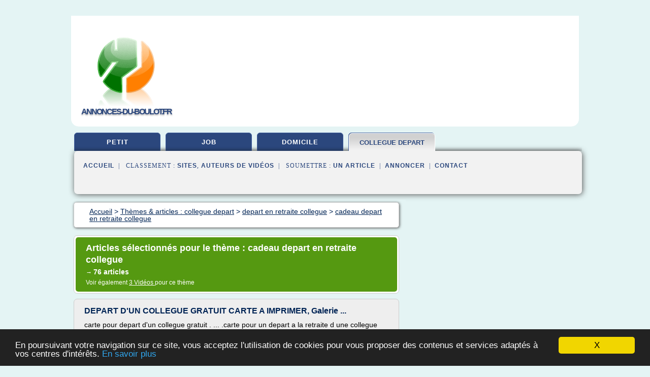

--- FILE ---
content_type: text/html; charset=UTF-8
request_url: https://www.annonces-du-boulot.fr/an1/c,k/bloglist/cadeau+depart+en+retraite+collegue,0
body_size: 112855
content:
<html><head><title>cadeau depart en retraite collegue :
              DEPART D'UN COLLEGUE GRATUIT CARTE A IMPRIMER, Galerie ...
                (article) 
              </title><meta http-equiv="content-type" content="text/html; charset=utf-8"/><meta name="description" content="Sites sur cadeau depart en retraite collegue: ; "/><meta name="keywords" content="collegue depart, cadeau depart en retraite collegue, vid&#xE9;os, article, videos, articles, video, vid&#xE9;o"/><meta content="General" name="rating"/><link href="/taggup/css/style,v2.css" rel="stylesheet" type="text/css"/><link href="/taggup/css/fluid_grid.css" rel="stylesheet" type="text/css"/><link href="/taggup/css/glow-tabs/tabs.css" rel="stylesheet" type="text/css"/><script type="text/javascript" src="/taggup//js/taggup.js"><!--NOT EMPTY--></script><script src="/taggup/domains/common/jquery/js/jquery-1.7.1.min.js"><!--NOT EMPTY--></script><script src="/taggup/domains/common/jquery/js/jquery-ui-1.8.17.custom.min.js"><!--NOT EMPTY--></script><link href="/taggup/domains/common/jquery/css/ui-lightness/jquery-ui-1.8.17.custom.css" media="all" type="text/css" rel="stylesheet"/><script type="text/javascript" src="/taggup/domains/common/windows_js_1.3/javascripts/prototype.js"><!--NOT EMPTY--></script><script type="text/javascript" src="/taggup/domains/common/windows_js_1.3/javascripts/window.js"><!--NOT EMPTY--></script><script type="text/javascript" src="/taggup/domains/common/windows_js_1.3/javascripts/effects.js"><!--NOT EMPTY--></script><script type="text/javascript" src="/taggup/domains/common/windows_js_1.3/javascripts/window_ext.js"><!--NOT EMPTY--></script><link href="/taggup/domains/common/windows_js_1.3/themes/default.css" rel="stylesheet" type="text/css"/><script type="text/javascript">var switchTo5x=true;</script>
<script type="text/javascript" src="https://w.sharethis.com/button/buttons.js"></script>
<script type="text/javascript" src="https://s.sharethis.com/loader.js"></script>

<script type="text/javascript">

   jQuery.noConflict();

   jQuery(document).ready(function(){
     jQuery("a.ext").click(function(){ 
        var url = this.href;

        jQuery.ajax({
        async: false,
        type: "GET",
        url: "/logger", 
        data: {
                sid: Math.random(), 
                clicked: url,
		source: window.location.href
        },
        contentType: "application/x-www-form-urlencoded; charset=UTF-8",
        cache: false
        });
        return true; 
    });
  });

  </script><meta name="viewport" content="width=device-width, initial-scale=1"/><script async="" src="//pagead2.googlesyndication.com/pagead/js/adsbygoogle.js"></script><script>
	  (adsbygoogle = window.adsbygoogle || []).push({
	    google_ad_client: "ca-pub-0960210551554417",
	    enable_page_level_ads: true
	  });
	</script></head><body id="top"><script type="text/javascript">
  window.google_analytics_uacct = "UA-1031560-1"
</script>
<center><div id="fixed_header"><div id="fixed_header_logo"><a href="/"><img border="0" src="/logo.png"/></a></div><div id="fixed_header_menu" style="padding-right: 30px"><a onclick="Element.show('navigation_menu'); Element.hide('show_menu');Element.show('hide_menu');" id="show_menu" style="cursor: pointer">Menu</a><a onclick="Element.hide('navigation_menu'); Element.hide('hide_menu');Element.show('show_menu');" id="hide_menu" style="cursor: pointer">Fermer Menu</a></div></div><script type="text/javascript">
    Element.hide('hide_menu');
  </script><div id="fixed_header_mobile"><div id="fixed_header_logo"><a href="/"><img border="0" src="/logo.png"/></a></div><div id="fixed_header_menu" style="padding-right: 30px"><a onclick="Element.show('navigation_menu'); Element.hide('show_mobile_menu');Element.show('hide_mobile_menu');" id="show_mobile_menu" style="cursor: pointer">Menu</a><a onclick="Element.hide('navigation_menu'); Element.hide('hide_mobile_menu');Element.show('show_mobile_menu');" id="hide_mobile_menu" style="cursor: pointer">Fermer Menu</a></div></div><script type="text/javascript">
    Element.hide('hide_mobile_menu');
  </script><script type="text/javascript"><!--
     if(jQuery(window).outerWidth() > 768){
       jQuery("#fixed_header").hide();
     }

     jQuery(window).resize(function () {
        jQuery("#navigation_menu").hide();
        jQuery("#hide_mobile_menu").hide();
        jQuery("#show_mobile_menu").show();
        jQuery("#hide_menu").hide();
        jQuery("#show_menu").show();
        if (jQuery(this).scrollTop() > 80) {
           jQuery("#fixed_header").show();
        } else {
           jQuery("#fixed_header").hide();
        }
     });


     jQuery(window).scroll(function () { 
	jQuery("#navigation_menu").hide();
	jQuery("#hide_mobile_menu").hide();
	jQuery("#show_mobile_menu").show();
	jQuery("#hide_menu").hide();
	jQuery("#show_menu").show();

	if (jQuery(this).scrollTop() > 80) {
           jQuery("#fixed_header").show();
	} else {
	   jQuery("#fixed_header").hide();
	}
     });

      --></script><div id="container"><!--header-top--><div class="logo_container"><table cellspacing="0" cellpadding="10" border="0"><tr><td align="center">      <a href="/">
        <img border="0" src="/logo.png"/>
      </a>
      <div class="logo"><a>annonces-du-boulot.fr</a></div>

</td><td><div class="header_banner_ad"><!-- CSS dans style,v2.css
-->


<script type="text/javascript">
<!--
        google_ad_client = "pub-0960210551554417";
        /* pageheader */
        google_ad_slot = "9359404680";
        google_ad_width = 728;
        google_ad_height = 90;
        //-->
        </script>
        <script type="text/javascript"
                src="https://pagead2.googlesyndication.com/pagead/show_ads.js">
        <!--NOT EMPTY-->
        </script>




</div></td></tr></table></div><div id="navigation_menu"><ul><li><a href="/index.html">Accueil</a></li><li><a href="/index.html"> Petit Boulot</a></li><li><a href="/an1/2/boulot+job.html"> Boulot Job</a></li><li><a href="/an1/3/boulot+domicile.html"> Boulot Domicile</a></li><li><a href="/an1/4/collegue+depart.html" id="current" class="selected"> Collegue Depart</a></li><li><a href="/an1/top/blogs/0">Classement de Sites</a></li><li><a href="/an1/top/producers/0">Classement Auteurs de Vid&#xE9;os</a></li><li><a rel="nofollow" href="/submit.php">
        Soumettre 
      un article</a></li><li><a rel="nofollow" href="/advertise.php">Annoncer</a></li><li><a rel="nofollow" href="/contact.php">Contact</a></li></ul></div><script type="text/javascript">
             Element.hide('navigation_menu');
           </script><div id="header"><ul id="navigation"><li><a href="/index.html">petit</a></li><li><a href="/an1/2/boulot+job.html">job</a></li><li><a href="/an1/3/boulot+domicile.html">domicile</a></li><li id="current" class="selected"><a href="/an1/4/collegue+depart.html" style="letter-spacing: 0px;">collegue depart</a></li><li class="shadow"/></ul><div id="subnavigation"><span>&#xA0;&#xA0;</span><a href="/index.html">Accueil</a><span>&#xA0;&#xA0;|&#xA0;&#xA0; 
        Classement :
      </span><a href="/an1/top/blogs/0">Sites</a><span>, </span><a href="/an1/top/producers/0">Auteurs de Vid&#xE9;os</a><span>&#xA0;&#xA0;|&#xA0;&#xA0; 
        Soumettre :
      </span><a rel="nofollow" href="/submit.php">un article</a><span>&#xA0;&#xA0;|&#xA0;&#xA0;</span><a rel="nofollow" href="/advertise.php">Annoncer</a><span>&#xA0;&#xA0;|&#xA0;&#xA0;</span><a rel="nofollow" href="/contact.php">Contact</a><div id="header_ad"><script type="text/javascript"><!--
        google_ad_client = "pub-0960210551554417";
        /* 728x15, created 3/31/11 */
        google_ad_slot = "0839699374";
        google_ad_width = 728;
        google_ad_height = 15;
        //-->
        </script>
        <script type="text/javascript"
        src="https://pagead2.googlesyndication.com/pagead/show_ads.js">
          <!--NOT EMPTY-->
        </script>
</div></div></div><div id="content"><div id="path"><ol vocab="http://schema.org/" typeof="BreadcrumbList" id="path_BreadcrumbList"><li property="itemListElement" typeof="ListItem"><a property="item" typeof="WebPage" href="/index.html"><span property="name">Accueil</span></a><meta property="position" content="1"/></li><li><span> &gt; </span></li><li property="itemListElement" typeof="ListItem"><a class="selected" property="item" typeof="WebPage" href="/an1/4/collegue+depart.html"><span property="name">Th&#xE8;mes &amp; articles :
                            collegue depart</span></a><meta property="position" content="2"/></li><li><span> &gt; </span></li><li property="itemListElement" typeof="ListItem"><a href="/an1/c,k/bloglist/depart+en+retraite+collegue,0" typeof="WebPage" property="item"><span property="name">depart en retraite collegue</span></a><meta property="position" content="3"/></li><li><span> &gt; </span></li><li property="itemListElement" typeof="ListItem"><a href="/an1/c,k/bloglist/cadeau+depart+en+retraite+collegue,0" typeof="WebPage" property="item"><span property="name">cadeau depart en retraite collegue</span></a><meta property="position" content="4"/></li></ol></div><div id="main_content"><div class="pagination"><div class="pagination_inner"><p class="hilite">
        Articles s&#xE9;lectionn&#xE9;s pour le th&#xE8;me : 
      cadeau depart en retraite collegue</p><p> 
		      &#x2192; <span class="bold">76
        articles 
      </span></p><p>
         Voir &#xE9;galement
      <a href="/an1/c,k/videolist/cadeau+depart+en+retraite+collegue,0">3 
        Vid&#xE9;os
      </a>
        pour ce th&#xE8;me
      </p></div></div><div id="itemList"><div class="evenItem"><h1>DEPART D'UN COLLEGUE GRATUIT CARTE A IMPRIMER, Galerie ...</h1><p>carte pour depart d'un collegue gratuit . ... .carte pour un depart a la retraite d une collegue gratuit imprimer.carte d invitation gratuite a imprimer ...</p><p>&#xA0;</p><p>Un dipl&#xF4;me de d&#xE9;part &#xE0; la retraite &#xE0; imprimer ... des...<read_more/></p><p><a target="_blank" href="/an1/blog/depart.galerie-creation.com/0#http://depart.galerie-creation.com/depart-d-un-collegue-gratuit-carte-a-imprimer-r-1135436.htm" class="ext" rel="nofollow">
        Lire la suite
      <img class="icon" border="0" src="/taggup/domains/common/ext_arrow.png"/></a></p><p><br/><span class="property">
        Site :
      </span><a href="/an1/blog/depart.galerie-creation.com/0">http://depart.galerie-creation.com</a></p><p><span class="property">
        Th&#xE8;mes li&#xE9;s 
      : </span><a href="/an1/c,k/bloglist/carte+depart+collegue+a+imprimer+gratuitement,0" style="font-size: &#10;      12px&#10;    ;">carte depart collegue a imprimer gratuitement</a> /
         <a href="/an1/c,k/bloglist/carte+depart+retraite+collegue+a+imprimer,0" style="font-size: &#10;      12px&#10;    ;">carte depart retraite collegue a imprimer</a> /
         <a href="/an1/c,k/bloglist/carte+virtuelle+gratuite+depart+collegue,0" style="font-size: &#10;      12px&#10;    ;">carte virtuelle gratuite depart collegue</a> /
         <a href="/an1/c,k/bloglist/carte+virtuelle+depart+retraite+collegue,0" style="font-size: &#10;      12px&#10;    ;">carte virtuelle depart retraite collegue</a> /
         <a href="/an1/c,k/bloglist/carte+depart+collegue+gratuit,0" style="font-size: &#10;      14px&#10;    ;">carte depart collegue gratuit</a></p><div class="tag_ad">

<style type="text/css">
@media (min-width: 769px) {
div.tag_ad_1_desktop {  }
div.tag_ad_1_mobile { display: none }
}

@media (max-width: 768px) {
div.tag_ad_1_mobile {  }
div.tag_ad_1_desktop { display: none }
}

</style>

<div class="tag_ad_1_desktop">

<script type="text/javascript"><!--
        google_ad_client = "pub-0960210551554417";
        /* 468x15, created 3/31/11 */
        google_ad_slot = "8030561878";
        google_ad_width = 468;
        google_ad_height = 15;
        //-->
        </script>
        <script type="text/javascript"
        src="https://pagead2.googlesyndication.com/pagead/show_ads.js">
          <!--NOT EMPTY-->
        </script>

</div>


<div class="tag_ad_1_mobile">

<script async src="//pagead2.googlesyndication.com/pagead/js/adsbygoogle.js"></script>
<!-- responsive-text-display -->
<ins class="adsbygoogle"
     style="display:block"
     data-ad-client="ca-pub-0960210551554417"
     data-ad-slot="9996705600"
     data-ad-format="auto"></ins>
<script>
(adsbygoogle = window.adsbygoogle || []).push({});
</script>

</div>
</div></div><div class="oddItem"><h2>CARTE A IMPRIMER DEPART COLLEGUE, Galerie-Creation</h2><p>carte de voeux a imprimer gratuites pour depart d'un collegue. R&#xE9;sultats pour carte de voeux a imprimer gratuites pour depart d'un collegue. Votre ...</p><p>&#xA0;</p><p>Rechercher carte depart collegue a imprimer. R&#xE9;sultats pour carte...<read_more/></p><p><a target="_blank" href="/an1/blog/carte.galerie-creation.com/0#http://carte.galerie-creation.com/carte-a-imprimer-depart-collegue-r-842620.htm" class="ext" rel="nofollow">
        Lire la suite
      <img class="icon" border="0" src="/taggup/domains/common/ext_arrow.png"/></a></p><p><br/><span class="property">
        Site :
      </span><a href="/an1/blog/carte.galerie-creation.com/0">http://carte.galerie-creation.com</a></p><p><span class="property">
        Th&#xE8;mes li&#xE9;s 
      : </span><a href="/an1/c,k/bloglist/carte+virtuelle+gratuite+depart+collegue,0" style="font-size: &#10;      12px&#10;    ;">carte virtuelle gratuite depart collegue</a> /
         <a href="/an1/c,k/bloglist/carte+depart+collegue+a+imprimer+gratuitement,0" style="font-size: &#10;      12px&#10;    ;">carte depart collegue a imprimer gratuitement</a> /
         <a href="/an1/c,k/bloglist/carte+virtuelle+depart+retraite+collegue,0" style="font-size: &#10;      12px&#10;    ;">carte virtuelle depart retraite collegue</a> /
         <a href="/an1/c,k/bloglist/carte+depart+retraite+collegue+a+imprimer,0" style="font-size: &#10;      12px&#10;    ;">carte depart retraite collegue a imprimer</a> /
         <a href="/an1/c,k/bloglist/carte+voeux+depart+retraite+collegue,0" style="font-size: &#10;      12px&#10;    ;">carte voeux depart retraite collegue</a></p><div class="tag_ad">

<style type="text/css">
@media (min-width: 769px) {
div.tag_ad_2_desktop {  }
div.tag_ad_2_mobile { display: none }
}

@media (max-width: 768px) {
div.tag_ad_2_mobile {  }
div.tag_ad_2_desktop { display: none }
}

</style>

<div class="tag_ad_2_desktop">

<script type="text/javascript"><!--
        google_ad_client = "pub-0960210551554417";
        /* 468x15, created 3/31/11 */
        google_ad_slot = "8030561878";
        google_ad_width = 468;
        google_ad_height = 15;
        //-->
        </script>
        <script type="text/javascript"
        src="https://pagead2.googlesyndication.com/pagead/show_ads.js">
          <!--NOT EMPTY-->
        </script>

</div>


<div class="tag_ad_2_mobile">

<script async src="//pagead2.googlesyndication.com/pagead/js/adsbygoogle.js"></script>
<!-- responsive-text-display -->
<ins class="adsbygoogle"
     style="display:block"
     data-ad-client="ca-pub-0960210551554417"
     data-ad-slot="9996705600"
     data-ad-format="auto"></ins>
<script>
(adsbygoogle = window.adsbygoogle || []).push({});
</script>

</div>
</div></div><div class="evenItem"><h2>REMERCIEMENT COLLEGUES ET AMIS POUR CADEAU DEPART, Galerie ...</h2><p>Remerciement cadeau pour un d&#xE9;part &#xE0; ...</p><p>&#xA0;</p><p>Id&#xE9;e de texte pour Remerciement cadeau : Remercier pour un cadeau ... Remercier ses amis pour un cadeau d ... Remerciement cadeau pour un d&#xE9;part &#xE0; la ...</p><p>&#xA0;</p><p>Les sites s&#xE9;lectionn&#xE9;s pour remerciement a des collegues pour des cadeaux de depart. Remerciement &#xE0; des coll&#xE8;gues pour des cadeaux de d&#xE9;part.</p><p>&#xA0;</p><p>ShopWiki trouve...<read_more/></p><p><a target="_blank" href="/an1/blog/unclassified/0#http://remerciement.galerie-creation.com/remerciement-collegues-et-amis-pour-cadeau-depart-r-1073583.htm" class="ext" rel="nofollow">
        Lire la suite
      <img class="icon" border="0" src="/taggup/domains/common/ext_arrow.png"/></a></p><p><br/><span class="property">
        Site :
      </span>http://remerciement.galerie-creation.com</p><p><span class="property">
        Th&#xE8;mes li&#xE9;s 
      : </span><a href="/an1/c,k/bloglist/remerciement+collegues+pour+cadeaux+depart,0" style="font-size: &#10;      12px&#10;    ;">remerciement collegues pour cadeaux depart</a> /
         <a href="/an1/c,k/bloglist/idee+cadeau+depart+retraite+collegue,0" style="font-size: &#10;      12px&#10;    ;">idee cadeau depart retraite collegue</a> /
         <a href="/an1/c,k/bloglist/cadeau+depart+en+retraite+collegue,0" class="selected" style="font-size: &#10;      14px&#10;    ;">cadeau depart en retraite collegue</a> /
         <a href="/an1/c,k/bloglist/idee+cadeaux+depart+collegue,0" style="font-size: &#10;      14px&#10;    ;">idee cadeaux depart collegue</a> /
         <a href="/an1/c,k/bloglist/remerciement+collegue+depart+retraite,0" style="font-size: &#10;      14px&#10;    ;">remerciement collegue depart retraite</a></p><div class="tag_ad">
<script async src="//pagead2.googlesyndication.com/pagead/js/adsbygoogle.js"></script>
<!-- responsive-text-display -->
<ins class="adsbygoogle"
     style="display:block"
     data-ad-client="ca-pub-0960210551554417"
     data-ad-slot="9996705600"
     data-ad-format="auto"></ins>
<script>
(adsbygoogle = window.adsbygoogle || []).push({});
</script>

</div></div><div class="oddItem"><h2>REMERCIEMENTS AUX COLLEGUES POUR CADEAU DE DEPART TRAVAIL ...</h2><p>Recherche de remerciements aux collegues pour cadeau de depart travail</p><p>Liens commerciaux</p><p>Nombreux exemples de remerciements pour remercier les coll&#xE8;gues qui ont pens&#xE9; &#xE0; vous lors d'un d&#xE9;part de l ... il est vrai, les coll&#xE8;gues de travail se montrent ...</p><p>&#xA0;</p><p>.mot aux collegues de travail pour depart en retraite.remerciements a ses collegues pour cadeaux de depart.remerciements a ses collegues pour un depart</p><p>&#xA0;</p><p>Les sites...<read_more/></p><p><a target="_blank" href="/an1/blog/remerciements.galerie-creation.com/0#http://remerciements.galerie-creation.com/remerciements-aux-collegues-pour-cadeau-de-depart-travail-r-1224180.htm" class="ext" rel="nofollow">
        Lire la suite
      <img class="icon" border="0" src="/taggup/domains/common/ext_arrow.png"/></a></p><p><br/><span class="property">
        Site :
      </span><a href="/an1/blog/remerciements.galerie-creation.com/0">http://remerciements.galerie-creation.com</a></p><p><span class="property">
        Th&#xE8;mes li&#xE9;s 
      : </span><a href="/an1/c,k/bloglist/remerciement+collegues+pour+cadeaux+depart,0" style="font-size: &#10;      12px&#10;    ;">remerciement collegues pour cadeaux depart</a> /
         <a href="/an1/c,k/bloglist/remerciement+collegue+depart+retraite,0" style="font-size: &#10;      14px&#10;    ;">remerciement collegue depart retraite</a> /
         <a href="/an1/c,k/bloglist/lettre+de+remerciement+depart+collegue,0" style="font-size: &#10;      12px&#10;    ;">lettre de remerciement depart collegue</a> /
         <a href="/an1/c,k/bloglist/cadeau+depart+d+un+collegue+de+travail,0" style="font-size: &#10;      14px&#10;    ;">cadeau depart d'un collegue de travail</a> /
         <a href="/an1/c,k/bloglist/remerciement+et+depart+collegue,0" style="font-size: &#10;      14px&#10;    ;">remerciement et depart collegue</a></p></div><div class="evenItem"><h2>CARTES RIGOLOTTES DEPART COLLEGUE A IMPRIMER, Galerie-Creation</h2><p>Recherche de cartes rigolottes depart collegue a imprimer</p><p>Liens commerciaux</p><p>Cartes d&#xE9;parts &#xE0; envoyer gratuitement &#xE0; vos proches ... Carte anniversaire &#xE0; imprimer; ... Retrouvez de la carte d&#xE9;part, pour c&#xE9;l&#xE9;brer un coll&#xE8;gue, ...</p><p>&#xA0;</p><p>Des cartes de d&#xE9;part en retraite pour vos coll&#xE8;gues. ... Rigolote; Souhait; Virtuelle; Coll&#xE8;gue: Des cartes de d&#xE9;part en retraite pour un coll&#xE8;gue.</p><p>&#xA0;</p><p>Rechercher carte depart collegue a imprimer....<read_more/></p><p><a target="_blank" href="/an1/blog/cartes.galerie-creation.com/0#http://cartes.galerie-creation.com/cartes-rigolottes-depart-collegue-a-imprimer-r-1272395.htm" class="ext" rel="nofollow">
        Lire la suite
      <img class="icon" border="0" src="/taggup/domains/common/ext_arrow.png"/></a></p><p><br/><span class="property">
        Site :
      </span><a href="/an1/blog/cartes.galerie-creation.com/0">http://cartes.galerie-creation.com</a></p><p><span class="property">
        Th&#xE8;mes li&#xE9;s 
      : </span><a href="/an1/c,k/bloglist/carte+virtuelle+gratuite+depart+collegue,0" style="font-size: &#10;      12px&#10;    ;">carte virtuelle gratuite depart collegue</a> /
         <a href="/an1/c,k/bloglist/carte+depart+collegue+a+imprimer+gratuitement,0" style="font-size: &#10;      12px&#10;    ;">carte depart collegue a imprimer gratuitement</a> /
         <a href="/an1/c,k/bloglist/carte+humoristique+depart+collegue+de+travail,0" style="font-size: &#10;      12px&#10;    ;">carte humoristique depart collegue de travail</a> /
         <a href="/an1/c,k/bloglist/carte+virtuelle+depart+retraite+collegue,0" style="font-size: &#10;      12px&#10;    ;">carte virtuelle depart retraite collegue</a> /
         <a href="/an1/c,k/bloglist/carte+depart+retraite+collegue+a+imprimer,0" style="font-size: &#10;      12px&#10;    ;">carte depart retraite collegue a imprimer</a></p></div><div class="oddItem"><h2>Oltre 1000 idee su Carte D&#xE9;part Coll&#xE8;gue su Pinterest ...</h2><p>Carte d&#xE9;part coll&#xE8;gue #card #d&#xE9;part</p><p>Carte de d&#xE9;part &#xE0; la retraite pour une coll&#xE8;gue infirmi&#xE8;re.</p><p>Carte invitation d&#xE9;part &#xE0; la retraite th&#xE8;me champ&#xEA;tre</p><p>#cadeaucollegue #cartecollegue #DIY Pour le cadeau de d&#xE9;part d'un coll&#xE8;gue, offrez-lui une carte de vos souvenirs en entreprise, &#xE0;...<read_more/></p><p><a target="_blank" href="/an1/blog/it.pinterest.com/0#https://it.pinterest.com/explore/carte-d%C3%A9part-coll%C3%A8gue-928822015844/" class="ext" rel="nofollow">
        Lire la suite
      <img class="icon" border="0" src="/taggup/domains/common/ext_arrow.png"/></a></p><p><br/><span class="property">
        Site :
      </span><a href="/an1/blog/it.pinterest.com/0">https://it.pinterest.com</a></p><p><span class="property">
        Th&#xE8;mes li&#xE9;s 
      : </span><a href="/an1/c,k/bloglist/carte+virtuelle+depart+retraite+collegue,0" style="font-size: &#10;      12px&#10;    ;">carte virtuelle depart retraite collegue</a> /
         <a href="/an1/c,k/bloglist/depart+retraite+collegue+carte,0" style="font-size: &#10;      14px&#10;    ;">depart retraite collegue carte</a> /
         <a href="/an1/c,k/bloglist/carte+virtuelle+gratuite+depart+collegue,0" style="font-size: &#10;      12px&#10;    ;">carte virtuelle gratuite depart collegue</a> /
         <a href="/an1/c,k/bloglist/carte+depart+collegue+gratuit,0" style="font-size: &#10;      14px&#10;    ;">carte depart collegue gratuit</a> /
         <a href="/an1/c,k/bloglist/carte+depart+collegue,0" style="font-size: &#10;      14px&#10;    ;">carte depart collegue</a></p></div><div class="evenItem"><h2>Cadeau de retraite - Cadeaux humoristiques d&#xE9;part en ...</h2><p>Accueil &gt;Cadeau de retraite</p><p>Cadeau de retraite(Il y a&#xA0;114&#xA0;cadeaux.)</p><p>Des dizaines de cadeaux de retraite pour f&#xEA;ter l'&#xE9;v&#xE9;nement comme il se...<read_more/></p><p><a target="_blank" href="/an1/blog/unclassified/0#https://www.cadeau-rigolo.com/3-cadeau-de-retraite" class="ext" rel="nofollow">
        Lire la suite
      <img class="icon" border="0" src="/taggup/domains/common/ext_arrow.png"/></a></p><p><br/><span class="property">
        Site :
      </span>cadeau-rigolo.com</p><p><span class="property">
        Th&#xE8;mes li&#xE9;s 
      : </span><a href="/an1/c,k/bloglist/cadeau+depart+en+retraite+collegue,0" class="selected" style="font-size: &#10;      14px&#10;    ;">cadeau depart en retraite collegue</a> /
         <a href="/an1/c,k/bloglist/cadeau+collegue+retraite,0" style="font-size: &#10;      14px&#10;    ;">cadeau collegue retraite</a> /
         <a href="/an1/c,k/bloglist/depart+retraite+collegue,0" style="font-size: &#10;      16px&#10;    ;">depart retraite collegue</a> /
         <a href="/an1/c,k/bloglist/depart+collegue+humoristique,0" style="font-size: &#10;      12px&#10;    ;">depart collegue humoristique</a></p></div><div class="oddItem"><h2>modele lettre pour depart retraite collegue - oasis-2007.com</h2><p>Modele lettre pour depart retraite collegue</p><p>Quelques Liens Utiles</p><p>Modele lettre depart retraite adresses sur modele lettre depart retraite et</p><p>sur le web Modele lettre depart retraite Modele lettre...Sites et cat&#xE9;gories Mod&#xE8;les de lettres Expressions...mod&#xFFFD;?sle lettre de d&#xE9;part modele.lettre depart...retraite Position 17 lettre retraite...collegue...</p><p>Lettre de d&#xE9;part en retraite pour un coll&#xE8;gue - Mod&#xE8;les de lettres pour</p><p>Mod&#xE8;le de "Lettre de d&#xE9;part en retraite pour un...<read_more/></p><p><a target="_blank" href="/an1/blog/oasis-2007.com/0#http://oasis-2007.com/tag/modele-lettre-pour-depart-retraite-collegue.html" class="ext" rel="nofollow">
        Lire la suite
      <img class="icon" border="0" src="/taggup/domains/common/ext_arrow.png"/></a></p><p><br/><span class="property">
        Site :
      </span><a href="/an1/blog/oasis-2007.com/0">http://oasis-2007.com</a></p><p><span class="property">
        Th&#xE8;mes li&#xE9;s 
      : </span><a href="/an1/c,k/bloglist/lettre+depart+retraite+a+ses+collegues,0" style="font-size: &#10;      14px&#10;    ;">lettre depart retraite a ses collegues</a> /
         <a href="/an1/c,k/bloglist/modele+lettre+de+depart+pour+collegue,0" style="font-size: &#10;      12px&#10;    ;">modele lettre de depart pour collegue</a> /
         <a href="/an1/c,k/bloglist/exemple+lettre+depart+retraite+collegue,0" style="font-size: &#10;      12px&#10;    ;">exemple lettre depart retraite collegue</a> /
         <a href="/an1/c,k/bloglist/discours+depart+retraite+collegue+et+amie,0" style="font-size: &#10;      12px&#10;    ;">discours depart retraite collegue et amie</a> /
         <a href="/an1/c,k/bloglist/modele+depart+en+retraite+collegue,0" style="font-size: &#10;      14px&#10;    ;">modele depart en retraite collegue</a></p></div><div class="evenItem"><h2>MOT ORIGINAL POUR DEPART EN RETRAITE D'UN COLLEGUE ...</h2><p>Recherche de mot original pour depart en retraite d'un collegue</p><p>Liens commerciaux</p><p>Voeux pour un d&#xE9;part en retraite d'un coll&#xE8;gue. ... Texte de voeux pour le d&#xE9;part d'un coll&#xE8;gue; Voeux pour un directeur qui prend sa retraite;</p><p>&#xA0;</p><p>petit mot pour un d&#xE9;part en retraite d'un ... discours humoristique pour un depart &#xE0; la retraite d'un ... pour le d&#xE9;part &#xE0; la retraite d'un coll&#xE8;gue ...</p><p>&#xA0;</p><p>... choisissez parmi ces 10 id&#xE9;es de textes afin de lui transmettre vos meilleurs voeux pour ce nouveau d&#xE9;part ... retraite !...<read_more/></p><p><a target="_blank" href="/an1/blog/mot.galerie-creation.com/0#http://mot.galerie-creation.com/mot-original-pour-depart-en-retraite-d-un-collegue-r-1408047.htm" class="ext" rel="nofollow">
        Lire la suite
      <img class="icon" border="0" src="/taggup/domains/common/ext_arrow.png"/></a></p><p><br/><span class="property">
        Site :
      </span><a href="/an1/blog/mot.galerie-creation.com/0">http://mot.galerie-creation.com</a></p><p><span class="property">
        Th&#xE8;mes li&#xE9;s 
      : </span><a href="/an1/c,k/bloglist/idee+texte+depart+d+un+collegue,0" style="font-size: &#10;      14px&#10;    ;">idee texte depart d'un collegue</a> /
         <a href="/an1/c,k/bloglist/idee+texte+depart+en+retraite+collegue,0" style="font-size: &#10;      14px&#10;    ;">idee texte depart en retraite collegue</a> /
         <a href="/an1/c,k/bloglist/idee+mot+depart+retraite+collegue,0" style="font-size: &#10;      14px&#10;    ;">idee mot depart retraite collegue</a> /
         <a href="/an1/c,k/bloglist/discours+humoristique+pour+depart+en+retraite+d+un+collegue,0" style="font-size: &#10;      12px&#10;    ;">discours humoristique pour depart en retraite d'un collegue</a> /
         <a href="/an1/c,k/bloglist/message+de+depart+en+retraite+d+un+collegue,0" style="font-size: &#10;      14px&#10;    ;">message de depart en retraite d'un collegue</a></p></div><div class="oddItem"><h2>DISCOUR GRATUIT DE DEPART EN RETRAITE, Galerie-Creation</h2><p>Exemple gratuit de Discours de d&#xE9;part &#xE0; la retraite ... c'est avec une certaine &#xE9;motion que je prends la parole pour vous annoncer mon d&#xE9;part en retraite.</p><p>&#xA0;</p><p>Nous voudrions effectuer une description ici mais le site que vous consultez ne nous en laisse pas la possibilit&#xE9;.</p><p>&#xA0;</p><p>Voici un exemple abr&#xE9;g&#xE9; d'un discours de d&#xE9;part en retraite: ... [190] - discours d&#xE9;part en retraite gratuit [167] - discours d&#xE9;part retraite gratuit [119] ...</p><p>&#xA0;</p><p>Discours de remerciement lors...<read_more/></p><p><a target="_blank" href="/an1/blog/discour.galerie-creation.com/0#http://discour.galerie-creation.com/discour-gratuit-de-depart-en-retraite-r-554336.htm" class="ext" rel="nofollow">
        Lire la suite
      <img class="icon" border="0" src="/taggup/domains/common/ext_arrow.png"/></a></p><p><br/><span class="property">
        Site :
      </span><a href="/an1/blog/discour.galerie-creation.com/0">http://discour.galerie-creation.com</a></p><p><span class="property">
        Th&#xE8;mes li&#xE9;s 
      : </span><a href="/an1/c,k/bloglist/discours+depart+retraite+collegue+et+amie,0" style="font-size: &#10;      12px&#10;    ;">discours depart retraite collegue et amie</a> /
         <a href="/an1/c,k/bloglist/discours+gratuit+depart+en+retraite+d+un+collegue,0" style="font-size: &#10;      12px&#10;    ;">discours gratuit depart en retraite d'un collegue</a> /
         <a href="/an1/c,k/bloglist/discours+depart+en+retraite+d+un+collegue,0" style="font-size: &#10;      14px&#10;    ;">discours depart en retraite d un collegue</a> /
         <a href="/an1/c,k/bloglist/discours+depart+retraite+collegue+humour,0" style="font-size: &#10;      12px&#10;    ;">discours depart retraite collegue humour</a> /
         <a href="/an1/c,k/bloglist/discours+gratuit+pour+depart+d+un+collegue,0" style="font-size: &#10;      12px&#10;    ;">discours gratuit pour depart d'un collegue</a></p></div><div class="evenItem"><h2>MESSAGE DEPART COLLEGUE CADEAU TEXTE, Galerie-Creation</h2><p>Recherche de message depart collegue cadeau texte</p><p>Liens commerciaux</p><p>Exemple de texte &#xE0; lire &#xE0; un coll&#xE8;gue qui part et message d'adieu ... Message d'adieu pour le d&#xE9;part d ... Travailler avec un toi a &#xE9;t&#xE9; pour nous un cadeau.</p><p>&#xA0;</p><p>Texte cadeau : Id&#xE9;e de texte pour ... Monsieur Votre message nous a fait le plus grand plaisir et nous sommes heureux ... Chers coll&#xE8;gues, Je n'ai pas grand chose ...</p><p>&#xA0;</p><p>Id&#xE9;e de texte pour Remerciement cadeau : ... Chers coll&#xE8;gues, Je vous remercie de tout mon coeur pour ce ... cadeau voir les exemples de texte; d&#xE9;part...<read_more/></p><p><a target="_blank" href="/an1/blog/message.galerie-creation.com/0#http://message.galerie-creation.com/message-depart-collegue-cadeau-texte-r-847582.htm" class="ext" rel="nofollow">
        Lire la suite
      <img class="icon" border="0" src="/taggup/domains/common/ext_arrow.png"/></a></p><p><br/><span class="property">
        Site :
      </span><a href="/an1/blog/message.galerie-creation.com/0">http://message.galerie-creation.com</a></p><p><span class="property">
        Th&#xE8;mes li&#xE9;s 
      : </span><a href="/an1/c,k/bloglist/idee+texte+depart+d+un+collegue,0" style="font-size: &#10;      14px&#10;    ;">idee texte depart d'un collegue</a> /
         <a href="/an1/c,k/bloglist/exemple+message+depart+collegue+de+travail,0" style="font-size: &#10;      12px&#10;    ;">exemple message depart collegue de travail</a> /
         <a href="/an1/c,k/bloglist/exemple+texte+depart+retraite+collegue,0" style="font-size: &#10;      14px&#10;    ;">exemple texte depart retraite collegue</a> /
         <a href="/an1/c,k/bloglist/idee+texte+depart+en+retraite+collegue,0" style="font-size: &#10;      14px&#10;    ;">idee texte depart en retraite collegue</a> /
         <a href="/an1/c,k/bloglist/idee+mot+depart+retraite+collegue,0" style="font-size: &#10;      14px&#10;    ;">idee mot depart retraite collegue</a></p></div><div class="oddItem"><h2>REMERCIER COLLEGUES POUR POT ET CADEAU DEPART, Galerie ...</h2><p>Recherche de remercier collegues pour pot et cadeau depart</p><p>Liens commerciaux</p><p>Id&#xE9;e de texte pour Remerciement cadeau, ... vous puissiez remercier votre ami, coll&#xE8;gue, ... tout mon coeur pour ce merveilleux pot de d&#xE9;part &#xE0; la retraite que ...</p><p>&#xA0;</p><p>... pensez &#xE0; finir votre pot de d&#xE9;part dans un bar pour ... L'essentiel &#xE9;tant de remercier vos coll&#xE8;gues, et ... que vos coll&#xE8;gues vous offrent des cadeaux ...</p><p>&#xA0;</p><p>Id&#xE9;e de texte pour Remerciement cadeau : Remercier simplement pour un cadeau de...<read_more/></p><p><a target="_blank" href="/an1/blog/remercier.galerie-creation.com/0#http://remercier.galerie-creation.com/remercier-collegues-pour-pot-et-cadeau-depart-r-1131150.htm" class="ext" rel="nofollow">
        Lire la suite
      <img class="icon" border="0" src="/taggup/domains/common/ext_arrow.png"/></a></p><p><br/><span class="property">
        Site :
      </span><a href="/an1/blog/remercier.galerie-creation.com/0">http://remercier.galerie-creation.com</a></p><p><span class="property">
        Th&#xE8;mes li&#xE9;s 
      : </span><a href="/an1/c,k/bloglist/remerciement+collegues+pour+cadeaux+depart,0" style="font-size: &#10;      12px&#10;    ;">remerciement collegues pour cadeaux depart</a> /
         <a href="/an1/c,k/bloglist/idee+cadeau+depart+retraite+collegue,0" style="font-size: &#10;      12px&#10;    ;">idee cadeau depart retraite collegue</a> /
         <a href="/an1/c,k/bloglist/lettre+de+remerciement+depart+collegue,0" style="font-size: &#10;      12px&#10;    ;">lettre de remerciement depart collegue</a> /
         <a href="/an1/c,k/bloglist/remerciement+collegue+depart+retraite,0" style="font-size: &#10;      14px&#10;    ;">remerciement collegue depart retraite</a> /
         <a href="/an1/c,k/bloglist/cadeau+depart+en+retraite+collegue,0" class="selected" style="font-size: &#10;      14px&#10;    ;">cadeau depart en retraite collegue</a></p></div><div class="evenItem"><h2>1000+ id&#xE9;es &#xE0; propos de Carte D&#xE9;part Coll&#xE8;gue sur ...</h2><p>Carte invitation d&#xE9;part &#xE0; la retraite th&#xE8;me champ&#xEA;tre</p><p>Voir plus</p><p>Carte d&#xE9;part coll&#xE8;gue #card #d&#xE9;part</p><p>Voir plus</p><p>Carte de d&#xE9;part &#xE0; la retraite pour une coll&#xE8;gue infirmi&#xE8;re.</p><p>Voir plus</p><p>Carte &#xE0; offrir ! - mon scrap &#xE0; moi !</p><p>Voir plus</p><p>Une carte pour le d&#xE9;part d'une coll&#xE8;gue</p><p>Voir plus</p><p>#cadeaucollegue #cartecollegue #DIY Pour le cadeau de d&#xE9;part d'un coll&#xE8;gue, offrez-lui une carte de vos souvenirs en...<read_more/></p><p><a target="_blank" href="/an1/blog/fr.pinterest.com/0#https://fr.pinterest.com/explore/carte-d%C3%A9part-coll%C3%A8gue-928822015844/" class="ext" rel="nofollow">
        Lire la suite
      <img class="icon" border="0" src="/taggup/domains/common/ext_arrow.png"/></a></p><p><br/><span class="property">
        Site :
      </span><a href="/an1/blog/fr.pinterest.com/0">https://fr.pinterest.com</a></p><p><span class="property">
        Th&#xE8;mes li&#xE9;s 
      : </span><a href="/an1/c,k/bloglist/carte+virtuelle+depart+retraite+collegue,0" style="font-size: &#10;      12px&#10;    ;">carte virtuelle depart retraite collegue</a> /
         <a href="/an1/c,k/bloglist/depart+retraite+collegue+carte,0" style="font-size: &#10;      14px&#10;    ;">depart retraite collegue carte</a> /
         <a href="/an1/c,k/bloglist/invitation+depart+en+retraite+d+un+collegue,0" style="font-size: &#10;      14px&#10;    ;">invitation depart en retraite d'un collegue</a> /
         <a href="/an1/c,k/bloglist/carte+virtuelle+gratuite+depart+collegue,0" style="font-size: &#10;      12px&#10;    ;">carte virtuelle gratuite depart collegue</a> /
         <a href="/an1/c,k/bloglist/depart+en+retraite+d+un+collegue,0" style="font-size: &#10;      16px&#10;    ;">depart en retraite d un collegue</a></p></div><div class="oddItem"><h2>MOT CARTE COLLEGUE DEPART MUTATION, Galerie-Creation</h2><p>Recherche de mot carte collegue depart mutation</p><p>Liens commerciaux</p><p>... mutation ...). Sam. 21 Juin ... Un cadeau et un mot pour le d&#xE9;part du coll&#xE8;gue ... une immense carte postale va tourner dans l'entreprise sur laquelle il vous ...</p><p>&#xA0;</p><p>Hs : petit mot d&#xE9;part d'une coll&#xE8;gue.. &#xE0; l'aide ! J'ai une coll&#xE8;gue qui s'en va d'ici peu et je dois lui mettre un petit mot sur la carte pour son d&#xE9;part...</p><p>&#xA0;</p><p>Rechercher mot depart collegue...<read_more/></p><p><a target="_blank" href="/an1/blog/mot.galerie-creation.com/0#http://mot.galerie-creation.com/mot-carte-collegue-depart-mutation-r-1225212.htm" class="ext" rel="nofollow">
        Lire la suite
      <img class="icon" border="0" src="/taggup/domains/common/ext_arrow.png"/></a></p><p><br/><span class="property">
        Site :
      </span><a href="/an1/blog/mot.galerie-creation.com/0">http://mot.galerie-creation.com</a></p><p><span class="property">
        Th&#xE8;mes li&#xE9;s 
      : </span><a href="/an1/c,k/bloglist/mot+depart+collegue+mutation,0" style="font-size: &#10;      12px&#10;    ;">mot depart collegue mutation</a> /
         <a href="/an1/c,k/bloglist/mot+depart+collegue+de+travail+mutation,0" style="font-size: &#10;      11px&#10;    ;">mot depart collegue de travail mutation</a> /
         <a href="/an1/c,k/bloglist/carte+depart+collegue+mutation,0" style="font-size: &#10;      12px&#10;    ;">carte depart collegue mutation</a> /
         <a href="/an1/c,k/bloglist/mot+pour+depart+d+une+collegue+de+travail,0" style="font-size: &#10;      14px&#10;    ;">mot pour depart d'une collegue de travail</a> /
         <a href="/an1/c,k/bloglist/citation+depart+collegue+mutation,0" style="font-size: &#10;      11px&#10;    ;">citation depart collegue mutation</a></p></div><div class="evenItem"><h2>CARTE DEPART EN RETRAITE DIPLOME, Galerie-Creation</h2><p>Recherche de carte depart en retraite diplome</p><p>Liens commerciaux</p><p>... Accueil &gt; Cartes d&#xE9;part en retraite &gt; Dipl&#xF4;me de d&#xE9;part ... Pour ouvrir une nouvelle page avec le dipl&#xF4;me de d&#xE9;part &#xE0; la retraite en format plus grand et ...</p><p>&#xA0;</p><p>... pour la Retraite Carte de Retraite "Le Diplome" ... votre texte en fonction de la place disponible sur la carte. Il y a deux param&#xE9;tres a prendre en ...</p><p>&#xA0;</p><p>Cette Carte d&#xE9;part en retraite est en stock ! Vous pouvez la personnaliser et l'envoyer d&#xE8;s maintenant &#xE0; votre destinataire...</p><p>&#xA0;</p><p>Invitation et Carte...<read_more/></p><p><a target="_blank" href="/an1/blog/carte.galerie-creation.com/0#http://carte.galerie-creation.com/carte-depart-en-retraite-diplome-r-1265252.htm" class="ext" rel="nofollow">
        Lire la suite
      <img class="icon" border="0" src="/taggup/domains/common/ext_arrow.png"/></a></p><p><br/><span class="property">
        Site :
      </span><a href="/an1/blog/carte.galerie-creation.com/0">http://carte.galerie-creation.com</a></p><p><span class="property">
        Th&#xE8;mes li&#xE9;s 
      : </span><a href="/an1/c,k/bloglist/carte+virtuelle+depart+retraite+collegue,0" style="font-size: &#10;      12px&#10;    ;">carte virtuelle depart retraite collegue</a> /
         <a href="/an1/c,k/bloglist/carte+depart+retraite+collegue+a+imprimer,0" style="font-size: &#10;      12px&#10;    ;">carte depart retraite collegue a imprimer</a> /
         <a href="/an1/c,k/bloglist/carte+voeux+depart+retraite+collegue,0" style="font-size: &#10;      12px&#10;    ;">carte voeux depart retraite collegue</a> /
         <a href="/an1/c,k/bloglist/texte+pour+carte+depart+retraite+collegue,0" style="font-size: &#10;      14px&#10;    ;">texte pour carte depart retraite collegue</a> /
         <a href="/an1/c,k/bloglist/depart+retraite+collegue+carte,0" style="font-size: &#10;      14px&#10;    ;">depart retraite collegue carte</a></p></div><div class="oddItem"><h2>Oltre 20 migliori idee su Carte d&#xE9;part coll&#xE8;gue su ...</h2><p>Carte di pensionamento</p><p>Carte d&#xE9;part coll&#xE8;gue #card #d&#xE9;part</p><p>Une petite carte toute simple, pourun autre d&#xE9;part en retraite, inspir&#xE9;e copi&#xE9;e-coll&#xE9;e de mes urnes-valises et leur panneau.</p><p>Carte de d&#xE9;part &#xE0; la retraite pour une coll&#xE8;gue infirmi&#xE8;re.</p><p>Carte pour d&#xE9;part en retraite de Bernard ... Plus</p><p>...</p><p>Carte d&#xE9;part</p><p>#cadeaucollegue #cartecollegue #DIY Pour le cadeau de d&#xE9;part d'un coll&#xE8;gue, offrez-lui une carte de vos souvenirs en...<read_more/></p><p><a target="_blank" href="/an1/blog/it.pinterest.com/0#https://it.pinterest.com/explore/carte-d%C3%A9part-coll%C3%A8gue/" class="ext" rel="nofollow">
        Lire la suite
      <img class="icon" border="0" src="/taggup/domains/common/ext_arrow.png"/></a></p><p><br/><span class="property">
        Site :
      </span><a href="/an1/blog/it.pinterest.com/0">https://it.pinterest.com</a></p><p><span class="property">
        Th&#xE8;mes li&#xE9;s 
      : </span><a href="/an1/c,k/bloglist/texte+pour+carte+depart+retraite+collegue,0" style="font-size: &#10;      14px&#10;    ;">texte pour carte depart retraite collegue</a> /
         <a href="/an1/c,k/bloglist/depart+retraite+collegue+carte,0" style="font-size: &#10;      14px&#10;    ;">depart retraite collegue carte</a> /
         <a href="/an1/c,k/bloglist/invitation+depart+en+retraite+d+un+collegue,0" style="font-size: &#10;      14px&#10;    ;">invitation depart en retraite d'un collegue</a> /
         <a href="/an1/c,k/bloglist/texte+depart+en+retraite+d+un+collegue,0" style="font-size: &#10;      14px&#10;    ;">texte depart en retraite d'un collegue</a> /
         <a href="/an1/c,k/bloglist/carte+depart+collegue,0" style="font-size: &#10;      14px&#10;    ;">carte depart collegue</a></p></div><div class="evenItem"><h2>Modele de lettre de remerciement depart a la retraite</h2><p>Vous cherche un modele de lettre de remerciement depart a la retraite, voici les meilleurs r&#xE9;sultats sur le sujet trouv&#xE9;s par T&#xE9;a le 06/11/2015 &#xE0; 15h17. Pour plus de lettre (document) sur le th&#xE8;me lettre de remerciement depart a la retraite, n'h&#xE9;sitez pas &#xE0; parcourir le site ou &#xE0; t&#xE9;l&#xE9;charger ceux ci-dessous.</p><p>Modele de lettre de remerciement depart a la retraite #1</p><p>Modele de lettre de remerciement depart a la retraite, les meilleures ressources</p><p>Lettre de remerciements suite &#xE0; un d&#xE9;part &#xE0; la retraite ...</p><p>Nous avons donc mis en ligne ce mod&#xE8;le de...<read_more/></p><p><a target="_blank" href="/an1/blog/www.modele-document.fr/0#http://www.modele-document.fr/modele-de-lettre-de-remerciement-depart-a-la-retraite.html" class="ext" rel="nofollow">
        Lire la suite
      <img class="icon" border="0" src="/taggup/domains/common/ext_arrow.png"/></a></p><p><br/><span class="property">
        Site :
      </span><a href="/an1/blog/www.modele-document.fr/0">http://www.modele-document.fr</a></p><p><span class="property">
        Th&#xE8;mes li&#xE9;s 
      : </span><a href="/an1/c,k/bloglist/modele+gratuit+lettre+depart+retraite+collegue,0" style="font-size: &#10;      12px&#10;    ;">modele gratuit lettre depart retraite collegue</a> /
         <a href="/an1/c,k/bloglist/modele+de+lettre+depart+en+retraite+d+un+collegue,0" style="font-size: &#10;      12px&#10;    ;">modele de lettre depart en retraite d'un collegue</a> /
         <a href="/an1/c,k/bloglist/modele+de+lettre+gratuite+pour+depart+d+une+collegue,0" style="font-size: &#10;      12px&#10;    ;">modele de lettre gratuite pour depart d'une collegue</a> /
         <a href="/an1/c,k/bloglist/lettre+depart+retraite+collegue+gratuite,0" style="font-size: &#10;      12px&#10;    ;">lettre depart retraite collegue gratuite</a> /
         <a href="/an1/c,k/bloglist/remerciement+collegue+depart+retraite,0" style="font-size: &#10;      14px&#10;    ;">remerciement collegue depart retraite</a></p></div><div class="oddItem"><h2>Id&#xE9;es cadeaux pour d&#xE9;part en retraite - Jour de F&#xEA;te</h2><p>Id&#xE9;es Cadeaux Retraite</p><p>F&#xEA;tes et Rires</p><p>A court d'id&#xE9;es cadeau originales&#xA0;pour une f&#xEA;te de d&#xE9;part en retraite&#xA0;?&#xA0;Coffrets Cadeaux, bouquets de fleur surprise, petit Voyage improvis&#xE9;, cadeau...<read_more/></p><p><a target="_blank" href="/an1/blog/unclassified/0#http://www.boutique-jourdefete.com/fetes-et-rires/retraite/idees-cadeaux" class="ext" rel="nofollow">
        Lire la suite
      <img class="icon" border="0" src="/taggup/domains/common/ext_arrow.png"/></a></p><p><br/><span class="property">
        Site :
      </span>http://www.boutique-jourdefete.com</p><p><span class="property">
        Th&#xE8;mes li&#xE9;s 
      : </span><a href="/an1/c,k/bloglist/idee+cadeau+depart+retraite+collegue,0" style="font-size: &#10;      12px&#10;    ;">idee cadeau depart retraite collegue</a> /
         <a href="/an1/c,k/bloglist/idee+fete+depart+retraite+collegue,0" style="font-size: &#10;      14px&#10;    ;">idee fete depart retraite collegue</a> /
         <a href="/an1/c,k/bloglist/idee+cadeaux+depart+collegue,0" style="font-size: &#10;      14px&#10;    ;">idee cadeaux depart collegue</a> /
         <a href="/an1/c,k/bloglist/idee+cadeau+retraite+collegue,0" style="font-size: &#10;      12px&#10;    ;">idee cadeau retraite collegue</a> /
         <a href="/an1/c,k/bloglist/cadeau+depart+en+retraite+collegue,0" class="selected" style="font-size: &#10;      14px&#10;    ;">cadeau depart en retraite collegue</a></p></div><div class="evenItem"><h2>Cadeau de d&#xE9;part en retraite Homme - Cadeaux.com</h2><p>Vous pouvez offrir un cadeau homme authentique &#xE0; votre ami ou &#xE0; un coll&#xE8;gue pour son d&#xE9;part en retraite. Cependant, cette d&#xE9;marche est ardue, car le choix n'est pas toujours facile. Le Livre d'Or de mon d&#xE9;part en Retraite est une id&#xE9;e cadeau de choix. Ce livre relate de mani&#xE8;re humoristique les plus beaux moments d'une carri&#xE8;re. Le pass&#xE9; et le futur de la personne y seront &#xE9;voqu&#xE9;s au moyen d'images et de petites anecdotes. C'est une...<read_more/></p><p><a target="_blank" href="/an1/blog/www.cadeaux.com/0#https://www.cadeaux.com/idee-cadeau-depart-retraite-homme-r132100.html" class="ext" rel="nofollow">
        Lire la suite
      <img class="icon" border="0" src="/taggup/domains/common/ext_arrow.png"/></a></p><p><br/><span class="property">
        Site :
      </span><a href="/an1/blog/www.cadeaux.com/0">https://www.cadeaux.com</a></p><p><span class="property">
        Th&#xE8;mes li&#xE9;s 
      : </span><a href="/an1/c,k/bloglist/idee+cadeau+depart+retraite+collegue,0" style="font-size: &#10;      12px&#10;    ;">idee cadeau depart retraite collegue</a> /
         <a href="/an1/c,k/bloglist/idee+cadeau+depart+collegue+homme,0" style="font-size: &#10;      12px&#10;    ;">idee cadeau depart collegue homme</a> /
         <a href="/an1/c,k/bloglist/cadeau+depart+en+retraite+collegue,0" class="selected" style="font-size: &#10;      14px&#10;    ;">cadeau depart en retraite collegue</a> /
         <a href="/an1/c,k/bloglist/idee+cadeau+retraite+collegue,0" style="font-size: &#10;      12px&#10;    ;">idee cadeau retraite collegue</a> /
         <a href="/an1/c,k/bloglist/idee+cadeaux+depart+collegue,0" style="font-size: &#10;      14px&#10;    ;">idee cadeaux depart collegue</a></p></div><div class="oddItem"><h2>MESSAGE ORIGINAL POUR INVITATION POT DE DEPART COLLEGUE ...</h2><p>Recherche de message original pour invitation pot de depart collegue</p><p>Liens commerciaux</p><p>mot pour pot de d&#xE9;part; invitation pot de d&#xE9;part entreprise; ... lettre pot de d&#xE9;part; message pour pot de depart; texte pour pot de d&#xE9;part; texte d&#xE9;part entreprise;</p><p>&#xA0;</p><p>... aujourd'hui c'est le pot de depart d'un c un coll&#xE8;gue que ... original pour invitation pot de depart ... marrant de pot de d&#xE9;part pour message ...</p><p>&#xA0;</p><p>Voici quelques exemple pour une invitation de pot de depart en ... retraite d'un coll&#xE8;gue - id&#xE9;e de message; ... de faire part original...<read_more/></p><p><a target="_blank" href="/an1/blog/message.galerie-creation.com/0#http://message.galerie-creation.com/message-original-pour-invitation-pot-de-depart-collegue-r-946986.htm" class="ext" rel="nofollow">
        Lire la suite
      <img class="icon" border="0" src="/taggup/domains/common/ext_arrow.png"/></a></p><p><br/><span class="property">
        Site :
      </span><a href="/an1/blog/message.galerie-creation.com/0">http://message.galerie-creation.com</a></p><p><span class="property">
        Th&#xE8;mes li&#xE9;s 
      : </span><a href="/an1/c,k/bloglist/texte+invitation+depart+retraite+collegue,0" style="font-size: &#10;      12px&#10;    ;">texte invitation depart retraite collegue</a> /
         <a href="/an1/c,k/bloglist/message+pot+de+depart+d+un+collegue,0" style="font-size: &#10;      14px&#10;    ;">message pot de depart d'un collegue</a> /
         <a href="/an1/c,k/bloglist/invitation+depart+en+retraite+d+un+collegue,0" style="font-size: &#10;      14px&#10;    ;">invitation depart en retraite d'un collegue</a> /
         <a href="/an1/c,k/bloglist/lettre+pot+de+depart+collegue,0" style="font-size: &#10;      12px&#10;    ;">lettre pot de depart collegue</a> /
         <a href="/an1/c,k/bloglist/message+de+depart+en+retraite+d+un+collegue,0" style="font-size: &#10;      14px&#10;    ;">message de depart en retraite d'un collegue</a></p></div><div class="evenItem"><h2>Remerciements &#xE0; ses coll&#xE8;gues pour un cadeau de d&#xE9;part la ...</h2><p>A &lt;...&gt;, le &lt;...&gt;</p><p>Tr&#xE8;s chers coll&#xE8;gues, tr&#xE8;s chers amis,</p><p>C'est avec une certaine &#xE9;motion que je quitte bient&#xF4;t l'entreprise dans laquelle j'ai oeuvr&#xE9; durant plus de X ann&#xE9;es, pour prendre une retraite bien m&#xE9;rit&#xE9;e.</p><p>A cette occasion, vous m'avez plus que g&#xE2;t&#xE9; en m'offrant [d&#xE9;tail du cadeau]. Votre g&#xE9;n&#xE9;rosit&#xE9; m'a profond&#xE9;ment touch&#xE9; et c'est le coeur lourd que je souhaite vivement vous remercier pour votre attention.</p><p>Je garderai ainsi un souvenir &#xE9;mu du temps pass&#xE9; dans l'entreprise &#xE0; vos c&#xF4;t&#xE9;s, mais...<read_more/></p><p><a target="_blank" href="/an1/blog/www.lettres-utiles.com/0#http://www.lettres-utiles.com/lettres/remercier-ses-collegues-pour-un-cadeau-de-depart-en-retraite-374.html" class="ext" rel="nofollow">
        Lire la suite
      <img class="icon" border="0" src="/taggup/domains/common/ext_arrow.png"/></a></p><p><br/><span class="property">
        Site :
      </span><a href="/an1/blog/www.lettres-utiles.com/0">http://www.lettres-utiles.com</a></p><p><span class="property">
        Th&#xE8;mes li&#xE9;s 
      : </span><a href="/an1/c,k/bloglist/modele+gratuit+lettre+depart+retraite+collegue,0" style="font-size: &#10;      12px&#10;    ;">modele gratuit lettre depart retraite collegue</a> /
         <a href="/an1/c,k/bloglist/modele+de+lettre+depart+en+retraite+d+un+collegue,0" style="font-size: &#10;      12px&#10;    ;">modele de lettre depart en retraite d'un collegue</a> /
         <a href="/an1/c,k/bloglist/remerciement+collegues+pour+cadeaux+depart,0" style="font-size: &#10;      12px&#10;    ;">remerciement collegues pour cadeaux depart</a> /
         <a href="/an1/c,k/bloglist/modele+de+lettre+gratuite+pour+depart+d+une+collegue,0" style="font-size: &#10;      12px&#10;    ;">modele de lettre gratuite pour depart d'une collegue</a> /
         <a href="/an1/c,k/bloglist/lettre+depart+retraite+collegue+gratuite,0" style="font-size: &#10;      12px&#10;    ;">lettre depart retraite collegue gratuite</a></p></div><div class="oddItem"><h2>Informer ses coll&#xE8;gues de son d&#xE9;part &#xE0; la retraite ...</h2><p>Accueil &gt; Emploi &gt; Informer ses coll&#xE8;gues de son d&#xE9;part &#xE0; la retraite</p><p>Informer ses coll&#xE8;gues de son d&#xE9;part &#xE0; la retraite</p><p>Le contexte</p><p>Vous atteignez l'&#xE2;ge de la retraite et vous souhaitez quitter le monde du travail. Vous allez pr&#xE9;venir l'&#xE9;quipe avec laquelle vous travaillez.</p><p>Nom, pr&#xE9;nom</p><p>Objet : d&#xE9;part &#xE0; la retraite</p><p>Mesdames, Messieurs, cher(e)s coll&#xE8;gues,</p><p>Le &lt;...date d'anniversaire...&gt;, je f&#xEA;terai mes soixante ans. Apr&#xE8;s X ann&#xE9;es de pr&#xE9;sence au sein de l'entreprise, je souhaite prendre une retraite bien m&#xE9;rit&#xE9;e.</p><p>Mon d&#xE9;part sera effectif le &lt;...date...&gt;....<read_more/></p><p><a target="_blank" href="/an1/blog/www.lettres-utiles.com/0#http://www.lettres-utiles.com/lettres/informer-ses-collegues-de-son-depart-a-la-retraite-146.html" class="ext" rel="nofollow">
        Lire la suite
      <img class="icon" border="0" src="/taggup/domains/common/ext_arrow.png"/></a></p><p><br/><span class="property">
        Site :
      </span><a href="/an1/blog/www.lettres-utiles.com/0">http://www.lettres-utiles.com</a></p><p><span class="property">
        Th&#xE8;mes li&#xE9;s 
      : </span><a href="/an1/c,k/bloglist/modele+gratuit+lettre+depart+retraite+collegue,0" style="font-size: &#10;      12px&#10;    ;">modele gratuit lettre depart retraite collegue</a> /
         <a href="/an1/c,k/bloglist/modele+de+lettre+depart+en+retraite+d+un+collegue,0" style="font-size: &#10;      12px&#10;    ;">modele de lettre depart en retraite d'un collegue</a> /
         <a href="/an1/c,k/bloglist/lettre+depart+retraite+collegue+gratuite,0" style="font-size: &#10;      12px&#10;    ;">lettre depart retraite collegue gratuite</a> /
         <a href="/an1/c,k/bloglist/modele+de+lettre+gratuite+pour+depart+d+une+collegue,0" style="font-size: &#10;      12px&#10;    ;">modele de lettre gratuite pour depart d'une collegue</a> /
         <a href="/an1/c,k/bloglist/lettre+annonce+depart+retraite+collegues,0" style="font-size: &#10;      12px&#10;    ;">lettre annonce depart retraite collegues</a></p></div><div class="evenItem"><h2>Cadeau de D&#xE9;part pour Coll&#xE8;gue | Id&#xE9;eCadeau.fr</h2><p>Quel cadeau pour une collegue de travail&#xA0;? Pour une personne &#xE0; la connaissance &#xE9;loign&#xE9;e, mais que vous tenez &#xE0; remercier&#xA0;? Pour un homme&#xA0;? Que faire comme cadeau d&#xE9;part retraite, ou &#xE0; l'inverse comme cadeau de reconversion vers une nouvelle vie&#xA0;? Une vraie jungle le cadeau d&#xE9;part coll&#xE8;gue&#xA0;! C'est pourquoi il vous faut un guide pour vous orienter&#xA0;: ideecadeau.fr est l&#xE0; pour &#xE7;a&#xA0;!...<read_more/></p><p><a target="_blank" href="/an1/blog/www.ideecadeau.fr/0#https://www.ideecadeau.fr/cadeau-de-depart/collegue" class="ext" rel="nofollow">
        Lire la suite
      <img class="icon" border="0" src="/taggup/domains/common/ext_arrow.png"/></a></p><p><br/><span class="property">
        Site :
      </span><a href="/an1/blog/www.ideecadeau.fr/0">ideecadeau.fr</a></p><p><span class="property">
        Th&#xE8;mes li&#xE9;s 
      : </span><a href="/an1/c,k/bloglist/cadeau+depart+d+un+collegue+de+travail,0" style="font-size: &#10;      14px&#10;    ;">cadeau depart d'un collegue de travail</a> /
         <a href="/an1/c,k/bloglist/idee+cadeau+depart+retraite+collegue,0" style="font-size: &#10;      12px&#10;    ;">idee cadeau depart retraite collegue</a> /
         <a href="/an1/c,k/bloglist/cadeau+depart+en+retraite+collegue,0" class="selected" style="font-size: &#10;      14px&#10;    ;">cadeau depart en retraite collegue</a> /
         <a href="/an1/c,k/bloglist/idee+cadeaux+depart+collegue+travail,0" style="font-size: &#10;      12px&#10;    ;">idee cadeaux depart collegue travail</a> /
         <a href="/an1/c,k/bloglist/idee+cadeau+depart+collegue+homme,0" style="font-size: &#10;      12px&#10;    ;">idee cadeau depart collegue homme</a></p></div><div class="oddItem"><h2>Cadeau pour un D&#xE9;part en retraite : Cadeaux.com</h2><p>5</p><p>Cadeau id&#xE9;al pour un D&#xE9;part en Retraite</p><p>Difficile d'ignorer le d&#xE9;part d'un coll&#xE8;gue en retraite surtout quand on a pass&#xE9; de merveilleux moments ensemble. Offrir un petit cadeau personnalis&#xE9; ou un cadeau d&#xE9;part en retraite pour marquer la s&#xE9;paration est devenu d'usage. Encore faut-il avoir une id&#xE9;e cadeau qui correspond &#xE0; la personnalit&#xE9; de celui qui va partir. Choisir un joli cadeau...<read_more/></p><p><a target="_blank" href="/an1/blog/www.cadeaux.com/0#https://www.cadeaux.com/cadeaux/cadeaux-depart-en-retraite_1600.html" class="ext" rel="nofollow">
        Lire la suite
      <img class="icon" border="0" src="/taggup/domains/common/ext_arrow.png"/></a></p><p><br/><span class="property">
        Site :
      </span><a href="/an1/blog/www.cadeaux.com/0">https://www.cadeaux.com</a></p><p><span class="property">
        Th&#xE8;mes li&#xE9;s 
      : </span><a href="/an1/c,k/bloglist/idee+cadeau+depart+retraite+collegue,0" style="font-size: &#10;      12px&#10;    ;">idee cadeau depart retraite collegue</a> /
         <a href="/an1/c,k/bloglist/cadeau+depart+en+retraite+collegue,0" class="selected" style="font-size: &#10;      14px&#10;    ;">cadeau depart en retraite collegue</a> /
         <a href="/an1/c,k/bloglist/idee+cadeau+retraite+collegue,0" style="font-size: &#10;      12px&#10;    ;">idee cadeau retraite collegue</a> /
         <a href="/an1/c,k/bloglist/idee+cadeaux+depart+collegue,0" style="font-size: &#10;      14px&#10;    ;">idee cadeaux depart collegue</a> /
         <a href="/an1/c,k/bloglist/idee+cadeaux+depart+collegue+travail,0" style="font-size: &#10;      12px&#10;    ;">idee cadeaux depart collegue travail</a></p></div><div class="evenItem"><h2>Cadeau Coll&#xE8;gue de travail : id&#xE9;es de petit cadeau ...</h2><p>Guide cadeau</p><p>Cadeau coll&#xE8;gue</p><p>D&#xE9;couvrez dans cette s&#xE9;lection des id&#xE9;es cadeau pour un coll&#xE8;gue homme ou femme. Que ce soit pour un cadeau d'anniversaire d'un coll&#xE8;gue de bureau ou un d&#xE9;part en retraire d'un coll&#xE8;gue de travail</p><p>Ca y est Gilou s'en va... Et quand un coll&#xE8;gue, tel que lui s'en va, c'est que son pot de d&#xE9;part arrive tr&#xE8;s bient&#xF4;t.Bien souvent on essaie alors de lui trouver une bonne id&#xE9;e cadeau pour lui souhaiter bonne route et lui montrer qu'on a appr&#xE9;ci&#xE9; le temps pass&#xE9; avec lui.</p><p>Le cadeau coll&#xE8;gue,...<read_more/></p><p><a target="_blank" href="/an1/blog/www.allocadeau.com/0#http://www.allocadeau.com/selection/cadeau-collegue?p=1" class="ext" rel="nofollow">
        Lire la suite
      <img class="icon" border="0" src="/taggup/domains/common/ext_arrow.png"/></a></p><p><br/><span class="property">
        Site :
      </span><a href="/an1/blog/www.allocadeau.com/0">http://www.allocadeau.com</a></p><p><span class="property">
        Th&#xE8;mes li&#xE9;s 
      : </span><a href="/an1/c,k/bloglist/idee+cadeau+depart+retraite+collegue+femme,0" style="font-size: &#10;      12px&#10;    ;">idee cadeau depart retraite collegue femme</a> /
         <a href="/an1/c,k/bloglist/cadeau+depart+d+un+collegue+de+travail,0" style="font-size: &#10;      14px&#10;    ;">cadeau depart d'un collegue de travail</a> /
         <a href="/an1/c,k/bloglist/idee+cadeaux+depart+collegue+travail,0" style="font-size: &#10;      12px&#10;    ;">idee cadeaux depart collegue travail</a> /
         <a href="/an1/c,k/bloglist/idee+cadeau+depart+collegue+homme,0" style="font-size: &#10;      12px&#10;    ;">idee cadeau depart collegue homme</a> /
         <a href="/an1/c,k/bloglist/idee+cadeau+depart+collegue+femme,0" style="font-size: &#10;      12px&#10;    ;">idee cadeau depart collegue femme</a></p></div><div class="oddItem"><h2>Cadeau Coll&#xE8;gue de travail : id&#xE9;es de petit cadeau ...</h2><p>Guide cadeau</p><p>Cadeau coll&#xE8;gue</p><p>D&#xE9;couvrez dans cette s&#xE9;lection des id&#xE9;es cadeau pour un coll&#xE8;gue homme ou femme. Que ce soit pour un cadeau d'anniversaire d'un coll&#xE8;gue de bureau ou un d&#xE9;part en retraire d'un coll&#xE8;gue de travail</p><p>Ca y est Gilou s'en va... Et quand un coll&#xE8;gue, tel que lui s'en va, c'est que son pot de d&#xE9;part arrive tr&#xE8;s bient&#xF4;t.Bien souvent on essaie alors de lui trouver une bonne id&#xE9;e cadeau pour lui souhaiter bonne route et lui montrer qu'on a appr&#xE9;ci&#xE9; le temps pass&#xE9; avec lui.</p><p>Le cadeau coll&#xE8;gue,...<read_more/></p><p><a target="_blank" href="/an1/blog/www.allocadeau.com/0#http://www.allocadeau.com/selection/cadeau-collegue?p=2" class="ext" rel="nofollow">
        Lire la suite
      <img class="icon" border="0" src="/taggup/domains/common/ext_arrow.png"/></a></p><p><br/><span class="property">
        Site :
      </span><a href="/an1/blog/www.allocadeau.com/0">http://www.allocadeau.com</a></p><p><span class="property">
        Th&#xE8;mes li&#xE9;s 
      : </span><a href="/an1/c,k/bloglist/idee+cadeau+depart+retraite+collegue+femme,0" style="font-size: &#10;      12px&#10;    ;">idee cadeau depart retraite collegue femme</a> /
         <a href="/an1/c,k/bloglist/cadeau+depart+d+un+collegue+de+travail,0" style="font-size: &#10;      14px&#10;    ;">cadeau depart d'un collegue de travail</a> /
         <a href="/an1/c,k/bloglist/idee+cadeaux+depart+collegue+travail,0" style="font-size: &#10;      12px&#10;    ;">idee cadeaux depart collegue travail</a> /
         <a href="/an1/c,k/bloglist/idee+cadeau+depart+collegue+homme,0" style="font-size: &#10;      12px&#10;    ;">idee cadeau depart collegue homme</a> /
         <a href="/an1/c,k/bloglist/idee+cadeau+depart+collegue+femme,0" style="font-size: &#10;      12px&#10;    ;">idee cadeau depart collegue femme</a></p></div><div class="evenItem"><h2>Cadeau Coll&#xE8;gue de travail : id&#xE9;es de petit cadeau ...</h2><p>Guide cadeau</p><p>Cadeau coll&#xE8;gue</p><p>D&#xE9;couvrez dans cette s&#xE9;lection des id&#xE9;es cadeau pour un coll&#xE8;gue homme ou femme. Que ce soit pour un cadeau d'anniversaire d'un coll&#xE8;gue de bureau ou un d&#xE9;part en retraire d'un coll&#xE8;gue de travail</p><p>Ca y est Gilou s'en va... Et quand un coll&#xE8;gue, tel que lui s'en va, c'est que son pot de d&#xE9;part arrive tr&#xE8;s bient&#xF4;t.Bien souvent on essaie alors de lui trouver une bonne id&#xE9;e cadeau pour lui souhaiter bonne route et lui montrer qu'on a appr&#xE9;ci&#xE9; le temps pass&#xE9; avec lui.</p><p>Le cadeau coll&#xE8;gue,...<read_more/></p><p><a target="_blank" href="/an1/blog/www.allocadeau.com/0#http://www.allocadeau.com/selection/cadeau-collegue" class="ext" rel="nofollow">
        Lire la suite
      <img class="icon" border="0" src="/taggup/domains/common/ext_arrow.png"/></a></p><p><br/><span class="property">
        Site :
      </span><a href="/an1/blog/www.allocadeau.com/0">http://www.allocadeau.com</a></p><p><span class="property">
        Th&#xE8;mes li&#xE9;s 
      : </span><a href="/an1/c,k/bloglist/idee+cadeau+depart+retraite+collegue+femme,0" style="font-size: &#10;      12px&#10;    ;">idee cadeau depart retraite collegue femme</a> /
         <a href="/an1/c,k/bloglist/cadeau+depart+d+un+collegue+de+travail,0" style="font-size: &#10;      14px&#10;    ;">cadeau depart d'un collegue de travail</a> /
         <a href="/an1/c,k/bloglist/idee+cadeaux+depart+collegue+travail,0" style="font-size: &#10;      12px&#10;    ;">idee cadeaux depart collegue travail</a> /
         <a href="/an1/c,k/bloglist/idee+cadeau+depart+collegue+homme,0" style="font-size: &#10;      12px&#10;    ;">idee cadeau depart collegue homme</a> /
         <a href="/an1/c,k/bloglist/idee+cadeau+depart+collegue+femme,0" style="font-size: &#10;      12px&#10;    ;">idee cadeau depart collegue femme</a></p></div><div class="oddItem"><h2>Lettres de remerciements pour un cadeau de d&#xE9;part &#xE0; la ...</h2><p>Lettres de remerciements pour un cadeau de d&#xE9;part &#xE0; la retraite</p><p>Lettres de remerciements pour un cadeau de d&#xE9;part &#xE0; la retraite</p><p>Lettre remerciements pour cadeau d&#xE9;part &#xE0; la retraite 1</p><p>Tr&#xE8;s chers coll&#xE8;gues, tr&#xE8;s chers amis,</p><p>C'est avec une certaine &#xE9;motion que je quitte bient&#xF4;t l'entreprise dans laquelle j'ai oeuvr&#xE9; durant plus de X ann&#xE9;es, pour prendre une retraite bien m&#xE9;rit&#xE9;e.</p><p>A...<read_more/></p><p><a target="_blank" href="/an1/blog/unclassified/0#http://myprogift.com/lettres-remerciements-pour-cadeau-depart-a-la-retraite" class="ext" rel="nofollow">
        Lire la suite
      <img class="icon" border="0" src="/taggup/domains/common/ext_arrow.png"/></a></p><p><br/><span class="property">
        Site :
      </span>http://myprogift.com</p><p><span class="property">
        Th&#xE8;mes li&#xE9;s 
      : </span><a href="/an1/c,k/bloglist/remerciement+collegues+pour+cadeaux+depart,0" style="font-size: &#10;      12px&#10;    ;">remerciement collegues pour cadeaux depart</a> /
         <a href="/an1/c,k/bloglist/cadeau+depart+en+retraite+collegue,0" class="selected" style="font-size: &#10;      14px&#10;    ;">cadeau depart en retraite collegue</a> /
         <a href="/an1/c,k/bloglist/remerciement+collegue+depart+retraite,0" style="font-size: &#10;      14px&#10;    ;">remerciement collegue depart retraite</a> /
         <a href="/an1/c,k/bloglist/lettre+de+remerciement+depart+collegue,0" style="font-size: &#10;      12px&#10;    ;">lettre de remerciement depart collegue</a> /
         <a href="/an1/c,k/bloglist/lettre+depart+retraite+a+ses+collegues,0" style="font-size: &#10;      14px&#10;    ;">lettre depart retraite a ses collegues</a></p></div><div class="evenItem"><h2>D&#xE9;part d'un collegue pompiers m&#xE9;daille humoristique ...</h2><p>&#xA0;&#xA0;</p><p>QuiQueQuoi est un site GRATUIT de questions/r&#xE9;ponses.</p><p>Peu importe le sujet de votre question, participez &#xE0; la communaut&#xE9; d'&#xE9;change.             R&#xE9;pondez aux questions des autres et gagnez des points.</p><p>D&#xE9;part d'un collegue pompiers m&#xE9;daille humoristique</p><p>D&#xE9;part d'un collegue pompiers m&#xE9;daille humoristique</p><p>&#xA0;1953 jours</p><p>&#xA0; depart &#xA0; collegue &#xA0; pompiers &#xA0; medaille &#xA0; humoristique &#xA0;</p><p>m&#xE9;daille pompier bon vivant</p><p>Ecrivez votre r&#xE9;ponse ou votre commentaire ci-dessous. *</p><p>Votre r&#xE9;ponse ne peut pas &#xEA;tre...<read_more/></p><p><a target="_blank" href="/an1/blog/www.quiquequoi.be/0#http://www.quiquequoi.be/Divers/depart-collegue-pompiers-medaille-humoristique_25293" class="ext" rel="nofollow">
        Lire la suite
      <img class="icon" border="0" src="/taggup/domains/common/ext_arrow.png"/></a></p><p><br/><span class="property">
        Site :
      </span><a href="/an1/blog/www.quiquequoi.be/0">http://www.quiquequoi.be</a></p><p><span class="property">
        Th&#xE8;mes li&#xE9;s 
      : </span><a href="/an1/c,k/bloglist/discours+humoristique+pour+depart+en+retraite+d+un+collegue,0" style="font-size: &#10;      12px&#10;    ;">discours humoristique pour depart en retraite d'un collegue</a> /
         <a href="/an1/c,k/bloglist/discours+gratuit+depart+en+retraite+d+un+collegue,0" style="font-size: &#10;      12px&#10;    ;">discours gratuit depart en retraite d'un collegue</a> /
         <a href="/an1/c,k/bloglist/texte+humoristique+pour+depart+en+retraite+d+un+collegue,0" style="font-size: &#10;      12px&#10;    ;">texte humoristique pour depart en retraite d'un collegue</a> /
         <a href="/an1/c,k/bloglist/discours+depart+en+retraite+d+un+collegue,0" style="font-size: &#10;      14px&#10;    ;">discours depart en retraite d un collegue</a> /
         <a href="/an1/c,k/bloglist/modele+de+lettre+depart+en+retraite+d+un+collegue,0" style="font-size: &#10;      12px&#10;    ;">modele de lettre depart en retraite d'un collegue</a></p></div><div class="oddItem"><h2>Cadeau de d&#xE9;part en retraite Homme - Cadeaux.com - Page 3</h2><p>Nouveaut&#xE9;s</p><p>Votre ami, proche parent ou coll&#xE8;gue vous a annonc&#xE9; son d&#xE9;part en retraite et vous aimeriez lui offrir un cadeau qui soit...<read_more/></p><p><a target="_blank" href="/an1/blog/www.cadeaux.com/0#https://www.cadeaux.com/idee-cadeau-depart-retraite-homme-r132100.html?page=3" class="ext" rel="nofollow">
        Lire la suite
      <img class="icon" border="0" src="/taggup/domains/common/ext_arrow.png"/></a></p><p><br/><span class="property">
        Site :
      </span><a href="/an1/blog/www.cadeaux.com/0">https://www.cadeaux.com</a></p><p><span class="property">
        Th&#xE8;mes li&#xE9;s 
      : </span><a href="/an1/c,k/bloglist/idee+cadeau+depart+retraite+collegue,0" style="font-size: &#10;      12px&#10;    ;">idee cadeau depart retraite collegue</a> /
         <a href="/an1/c,k/bloglist/cadeau+depart+en+retraite+collegue,0" class="selected" style="font-size: &#10;      14px&#10;    ;">cadeau depart en retraite collegue</a> /
         <a href="/an1/c,k/bloglist/idee+cadeau+depart+collegue+homme,0" style="font-size: &#10;      12px&#10;    ;">idee cadeau depart collegue homme</a> /
         <a href="/an1/c,k/bloglist/idee+annonce+depart+retraite+collegues,0" style="font-size: &#10;      12px&#10;    ;">idee annonce depart retraite collegues</a> /
         <a href="/an1/c,k/bloglist/annonce+depart+en+retraite+collegue,0" style="font-size: &#10;      12px&#10;    ;">annonce depart en retraite collegue</a></p></div><div class="evenItem"><h2>Cadeaux pot de d&#xE9;part, id&#xE9;e cadeau d&#xE9;part &#xE0; la retraite ...</h2><p>D&#xE9;j&#xE0; 115 000 clients combl&#xE9;s</p><p>4,6 / 5</p><p>15 665 votes &#xE0; ce jour</p><p>Offrir un cadeau pot de d&#xE9;part original et personnalis&#xE9;</p><p>Amikado.com est la boutique en ligne qui vous offre une s&#xE9;lection d'id&#xE9;es originales pour tous vos cadeaux de pot de d&#xE9;part. D&#xE9;couvrez une gamme unique et originale d'articles &#xE0; offrir pour tous les d&#xE9;parts. Dans...<read_more/></p><p><a target="_blank" href="/an1/blog/unclassified/0#http://www.amikado.com/idees-cadeaux-pot-de-depart.html" class="ext" rel="nofollow">
        Lire la suite
      <img class="icon" border="0" src="/taggup/domains/common/ext_arrow.png"/></a></p><p><br/><span class="property">
        Site :
      </span>amikado.com</p><p><span class="property">
        Th&#xE8;mes li&#xE9;s 
      : </span><a href="/an1/c,k/bloglist/idee+cadeau+depart+retraite+collegue,0" style="font-size: &#10;      12px&#10;    ;">idee cadeau depart retraite collegue</a> /
         <a href="/an1/c,k/bloglist/idee+cadeaux+depart+collegue,0" style="font-size: &#10;      14px&#10;    ;">idee cadeaux depart collegue</a> /
         <a href="/an1/c,k/bloglist/cadeau+depart+en+retraite+collegue,0" class="selected" style="font-size: &#10;      14px&#10;    ;">cadeau depart en retraite collegue</a> /
         <a href="/an1/c,k/bloglist/idee+fete+depart+retraite+collegue,0" style="font-size: &#10;      14px&#10;    ;">idee fete depart retraite collegue</a> /
         <a href="/an1/c,k/bloglist/idee+cadeau+retraite+collegue,0" style="font-size: &#10;      12px&#10;    ;">idee cadeau retraite collegue</a></p></div><div class="oddItem"><h2>Id&#xE9;e Cadeau de D&#xE9;part en Retraite ou pour un Pot de D&#xE9;part</h2><p>Pilotez la Porsche 997 GT3, la reine de sa cat&#xE9;gorie, sur le circuit de Trappes !</p><p>&#xE0; partir de99&#xA0;EUR</p><p>2</p><p>Ni&#xE8;vre (58)</p><p>La Ni&#xE8;vre vous ouvre ses portes pour un stage de pilotage en Formule Renault et en F1 !</p><p>&#xE0; partir de2350&#xA0;EUR</p><p>En savoir plus</p><p>L'id&#xE9;e cadeau ultime pour f&#xEA;ter un pot de d&#xE9;part</p><p>Pour vous distinguer de vos coll&#xE8;gues au moment de dire &#xAB;&#xA0;au revoir&#xA0;&#xBB;, optez pour l'une de nos...<read_more/></p><p><a target="_blank" href="/an1/blog/unclassified/0#https://www.sport-decouverte.com/idee-cadeau-retraite-pot-depart.html" class="ext" rel="nofollow">
        Lire la suite
      <img class="icon" border="0" src="/taggup/domains/common/ext_arrow.png"/></a></p><p><br/><span class="property">
        Site :
      </span>https://www.sport-decouverte.com</p><p><span class="property">
        Th&#xE8;mes li&#xE9;s 
      : </span><a href="/an1/c,k/bloglist/idee+cadeau+depart+retraite+collegue,0" style="font-size: &#10;      12px&#10;    ;">idee cadeau depart retraite collegue</a> /
         <a href="/an1/c,k/bloglist/cadeau+depart+d+un+collegue+de+travail,0" style="font-size: &#10;      14px&#10;    ;">cadeau depart d'un collegue de travail</a> /
         <a href="/an1/c,k/bloglist/idee+cadeaux+depart+collegue+travail,0" style="font-size: &#10;      12px&#10;    ;">idee cadeaux depart collegue travail</a> /
         <a href="/an1/c,k/bloglist/idee+cadeaux+depart+collegue,0" style="font-size: &#10;      14px&#10;    ;">idee cadeaux depart collegue</a> /
         <a href="/an1/c,k/bloglist/cadeau+depart+en+retraite+collegue,0" class="selected" style="font-size: &#10;      14px&#10;    ;">cadeau depart en retraite collegue</a></p></div><div class="evenItem"><h2>Cadeau pour coll&#xE8;gue : cadeau de d&#xE9;part et anniversaire ...</h2><p>Suivant</p><p>Entre les&#xA0;cadeaux de No&#xEB;l, les&#xA0;cadeaux d'anniversaire, les&#xA0;pots de d&#xE9;part&#xA0;ou encore les&#xA0;d&#xE9;parts en retraite, nous &#xE9;puisons rapidement notre stock d'id&#xE9;es pour faire plaisir &#xE0; notre entourage professionnel&#xA0;! Pas de...<read_more/></p><p><a target="_blank" href="/an1/blog/unclassified/0#http://www.logeekdesign.com/626-cadeau-pour-collegue" class="ext" rel="nofollow">
        Lire la suite
      <img class="icon" border="0" src="/taggup/domains/common/ext_arrow.png"/></a></p><p><br/><span class="property">
        Site :
      </span>logeekdesign.com</p><p><span class="property">
        Th&#xE8;mes li&#xE9;s 
      : </span><a href="/an1/c,k/bloglist/idee+cadeau+depart+retraite+collegue,0" style="font-size: &#10;      12px&#10;    ;">idee cadeau depart retraite collegue</a> /
         <a href="/an1/c,k/bloglist/cadeau+depart+en+retraite+collegue,0" class="selected" style="font-size: &#10;      14px&#10;    ;">cadeau depart en retraite collegue</a> /
         <a href="/an1/c,k/bloglist/idee+cadeaux+depart+collegue,0" style="font-size: &#10;      14px&#10;    ;">idee cadeaux depart collegue</a> /
         <a href="/an1/c,k/bloglist/depart+en+retraite+d+un+collegue,0" style="font-size: &#10;      16px&#10;    ;">depart en retraite d un collegue</a> /
         <a href="/an1/c,k/bloglist/idee+cadeau+retraite+collegue,0" style="font-size: &#10;      12px&#10;    ;">idee cadeau retraite collegue</a></p></div><div class="oddItem"><h2>Top 20 des Id&#xE9;es Cadeaux pour un D&#xE9;part &#xE0; la Retraite</h2><p>Top 20 des Id&#xE9;es Cadeaux pour un D&#xE9;part &#xE0; la Retraite</p><p>Top 20 des Id&#xE9;es Cadeaux pour un D&#xE9;part &#xE0; la Retraite</p><p>Prev Article Next Article</p><p>D&#xE9;couvrez le Top 20 Id&#xE9;es Cadeaux pour un D&#xE9;part &#xE0; la Retraite. Quel cadeau offrir pour un d&#xE9;part &#xE0; la retraite? Quoi offrir &#xE0; un quelqu'un qui part &#xE0; la retraite? Quel est le meilleur cadeau pour f&#xEA;ter un d&#xE9;part &#xE0; la retraite?</p><p>Ces cadeaux seront...<read_more/></p><p><a target="_blank" href="/an1/blog/unclassified/0#http://www.cadeauzapp.net/50-idees-cadeaux-pour-un-depart-a-la-retraite/" class="ext" rel="nofollow">
        Lire la suite
      <img class="icon" border="0" src="/taggup/domains/common/ext_arrow.png"/></a></p><p><br/><span class="property">
        Site :
      </span>http://www.cadeauzapp.net</p><p><span class="property">
        Th&#xE8;mes li&#xE9;s 
      : </span><a href="/an1/c,k/bloglist/idee+cadeau+depart+retraite+collegue+femme,0" style="font-size: &#10;      12px&#10;    ;">idee cadeau depart retraite collegue femme</a> /
         <a href="/an1/c,k/bloglist/idee+cadeau+depart+retraite+collegue,0" style="font-size: &#10;      12px&#10;    ;">idee cadeau depart retraite collegue</a> /
         <a href="/an1/c,k/bloglist/cadeau+depart+en+retraite+collegue,0" class="selected" style="font-size: &#10;      14px&#10;    ;">cadeau depart en retraite collegue</a> /
         <a href="/an1/c,k/bloglist/idee+cadeau+retraite+collegue,0" style="font-size: &#10;      12px&#10;    ;">idee cadeau retraite collegue</a> /
         <a href="/an1/c,k/bloglist/idee+cadeau+depart+collegue+homme,0" style="font-size: &#10;      12px&#10;    ;">idee cadeau depart collegue homme</a></p></div><div class="evenItem"><h2>Cadeau pour Coll&#xE8;gue | Large s&#xE9;lection sur Cadeaux.be</h2><p>Cadeau pour Coll&#xE8;gue | Large s&#xE9;lection sur Cadeaux.be</p><p>Cadeau pour Coll&#xE8;gue</p><p>Cadeau pour Coll&#xE8;gue</p><p>Trouvez le cadeau pour coll&#xE8;gue id&#xE9;al que ce soit pour un anniversaire, un d&#xE9;part en retraite ou le simple plaisir d'offrir !</p><p>Choisissez entre 10 000 cadeaux et exp&#xE9;riences</p><p>Filtre:</p><p>Trouvez le cadeau pour coll&#xE8;gue id&#xE9;al que ce soit pour un anniversaire, un d&#xE9;part en retraite ou le simple...<read_more/></p><p><a target="_blank" href="/an1/blog/unclassified/0#https://www.cadeaux.be/cadeau-collegue" class="ext" rel="nofollow">
        Lire la suite
      <img class="icon" border="0" src="/taggup/domains/common/ext_arrow.png"/></a></p><p><br/><span class="property">
        Site :
      </span>https://www.cadeaux.be</p><p><span class="property">
        Th&#xE8;mes li&#xE9;s 
      : </span><a href="/an1/c,k/bloglist/cadeau+depart+d+un+collegue+de+travail,0" style="font-size: &#10;      14px&#10;    ;">cadeau depart d'un collegue de travail</a> /
         <a href="/an1/c,k/bloglist/idee+cadeau+depart+retraite+collegue+femme,0" style="font-size: &#10;      12px&#10;    ;">idee cadeau depart retraite collegue femme</a> /
         <a href="/an1/c,k/bloglist/idee+cadeau+depart+retraite+collegue,0" style="font-size: &#10;      12px&#10;    ;">idee cadeau depart retraite collegue</a> /
         <a href="/an1/c,k/bloglist/idee+cadeau+depart+collegue+homme,0" style="font-size: &#10;      12px&#10;    ;">idee cadeau depart collegue homme</a> /
         <a href="/an1/c,k/bloglist/idee+cadeau+depart+collegue+femme,0" style="font-size: &#10;      12px&#10;    ;">idee cadeau depart collegue femme</a></p></div><div class="oddItem"><h2>Organiser f&#xEA;te d&#xE9;part en retraite - Cadeau Maestro</h2><p>Vous vous demandez comment organiser une f&#xEA;te pour un d&#xE9;part en retraite? D&#xE9;couvrez notre liste d'id&#xE9;es afin de ne pas manquer cette &#xE9;v&#xE9;nement qui annonce une toute nouvelle vie.</p><p>Organiser un d&#xE9;part en retraite par le retrait&#xE9;</p><p>Par les coll&#xE8;gues de travail</p><p>Vous souhaitez organiser une f&#xEA;te pour le d&#xE9;part en retraite d'un coll&#xE8;gue de travail mais vous ne savez pas comment vous y...<read_more/></p><p><a target="_blank" href="/an1/blog/unclassified/0#https://www.cadeau-maestro.com/idee/107-organiser-fete-depart-en-retraite" class="ext" rel="nofollow">
        Lire la suite
      <img class="icon" border="0" src="/taggup/domains/common/ext_arrow.png"/></a></p><p><br/><span class="property">
        Site :
      </span>https://www.cadeau-maestro.com</p><p><span class="property">
        Th&#xE8;mes li&#xE9;s 
      : </span><a href="/an1/c,k/bloglist/idee+fete+depart+retraite+collegue,0" style="font-size: &#10;      14px&#10;    ;">idee fete depart retraite collegue</a> /
         <a href="/an1/c,k/bloglist/idee+cadeau+depart+retraite+collegue,0" style="font-size: &#10;      12px&#10;    ;">idee cadeau depart retraite collegue</a> /
         <a href="/an1/c,k/bloglist/invitation+depart+en+retraite+d+un+collegue,0" style="font-size: &#10;      14px&#10;    ;">invitation depart en retraite d'un collegue</a> /
         <a href="/an1/c,k/bloglist/discours+depart+en+retraite+d+un+collegue,0" style="font-size: &#10;      14px&#10;    ;">discours depart en retraite d un collegue</a> /
         <a href="/an1/c,k/bloglist/depart+en+retraite+d+un+collegue,0" style="font-size: &#10;      16px&#10;    ;">depart en retraite d un collegue</a></p></div><div class="evenItem"><h2>Cadeau de d&#xE9;part en retraite Femme - Cadeaux.com</h2><p>4</p><p>Lors d'un d&#xE9;part &#xE0; la retraite, la personne change de cap et dit adieu &#xE0; la vie professionnelle au sein de l'entreprise. La nouvelle vie se caract&#xE9;rise par de nouveaux loisirs et de nouveaux hobbies. Pour marquer cet &#xE9;v&#xE8;nement, une f&#xEA;te et un pr&#xE9;sent s'imposent en l'honneur de la future retrait&#xE9;e.</p><p>Votre coll&#xE8;gue vous confie souvent qu'elle aime cuisiner, mais que faute de temps, elle se contente de plats pr&#xE9;par&#xE9;s ? Une fois &#xE0; la retraite, elle pourra concocter &#xE0; loisir des...<read_more/></p><p><a target="_blank" href="/an1/blog/www.cadeaux.com/0#https://www.cadeaux.com/idee-cadeau-depart-retraite-femme-r132200.html" class="ext" rel="nofollow">
        Lire la suite
      <img class="icon" border="0" src="/taggup/domains/common/ext_arrow.png"/></a></p><p><br/><span class="property">
        Site :
      </span><a href="/an1/blog/www.cadeaux.com/0">https://www.cadeaux.com</a></p><p><span class="property">
        Th&#xE8;mes li&#xE9;s 
      : </span><a href="/an1/c,k/bloglist/idee+cadeau+depart+retraite+collegue+femme,0" style="font-size: &#10;      12px&#10;    ;">idee cadeau depart retraite collegue femme</a> /
         <a href="/an1/c,k/bloglist/idee+cadeau+depart+retraite+collegue,0" style="font-size: &#10;      12px&#10;    ;">idee cadeau depart retraite collegue</a> /
         <a href="/an1/c,k/bloglist/cadeau+depart+en+retraite+collegue,0" class="selected" style="font-size: &#10;      14px&#10;    ;">cadeau depart en retraite collegue</a> /
         <a href="/an1/c,k/bloglist/idee+cadeau+depart+collegue+femme,0" style="font-size: &#10;      12px&#10;    ;">idee cadeau depart collegue femme</a> /
         <a href="/an1/c,k/bloglist/depart+en+retraite+d+un+collegue,0" style="font-size: &#10;      16px&#10;    ;">depart en retraite d un collegue</a></p></div><div class="oddItem"><h2>REMERCIER SES COLLEGUES DE TRAVAIL POUR CADEAU D ...</h2><p>Recherche de remercier ses collegues de travail pour cadeau d'anniversair</p><p>Liens commerciaux</p><p>... les coll&#xE8;gues de travail se montrent particuli&#xE8;rement hypocrites gentils. ... Remerciement coll&#xE8;gue pour cadeau de mariage. Chers coll&#xE8;gues,</p><p>&#xA0;</p><p>Ce matin au travail, on m'a offert une carte et de l'argent pour mon mariage. ... pour mes remerciements: cadeau de mariage de mes coll&#xE8;gues (photos)</p><p>&#xA0;</p><p>Pour remercier vos coll&#xE8;gues de travail, ... lettre de remerciement, coeur, cadeau Comment &#xE9;crire une...<read_more/></p><p><a target="_blank" href="/an1/blog/remercier.galerie-creation.com/0#http://remercier.galerie-creation.com/remercier-ses-collegues-de-travail-pour-cadeau-d-anniversair-r-1460210.htm" class="ext" rel="nofollow">
        Lire la suite
      <img class="icon" border="0" src="/taggup/domains/common/ext_arrow.png"/></a></p><p><br/><span class="property">
        Site :
      </span><a href="/an1/blog/remercier.galerie-creation.com/0">http://remercier.galerie-creation.com</a></p><p><span class="property">
        Th&#xE8;mes li&#xE9;s 
      : </span><a href="/an1/c,k/bloglist/cadeau+depart+d+un+collegue+de+travail,0" style="font-size: &#10;      14px&#10;    ;">cadeau depart d'un collegue de travail</a> /
         <a href="/an1/c,k/bloglist/remerciement+collegues+pour+cadeaux+depart,0" style="font-size: &#10;      12px&#10;    ;">remerciement collegues pour cadeaux depart</a> /
         <a href="/an1/c,k/bloglist/carte+depart+d+un+collegue+de+travail,0" style="font-size: &#10;      14px&#10;    ;">carte depart d'un collegue de travail</a> /
         <a href="/an1/c,k/bloglist/lettre+de+remerciement+depart+collegue,0" style="font-size: &#10;      12px&#10;    ;">lettre de remerciement depart collegue</a> /
         <a href="/an1/c,k/bloglist/depart+d+un+collegue+de+travail,0" style="font-size: &#10;      14px&#10;    ;">depart d un collegue de travail</a></p></div><div class="evenItem"><h2>Carte Anniversaire Pour Collegue Travail | dasaquenguli web</h2><p>Carte Anniversaire Pour Collegue Travail</p><p>Home Anniversaire Carte Anniversaire Pour Collegue Travail</p><p>Selasa, 14 Juni 2016</p><p>Carte Anniversaire Pour Collegue Travail</p><p>Cadeau Coll&#xE8;gue de travail id&#xE9;es de petit cadeau. D&#xE9;couvrez dans cette s&#xE9;lection des id&#xE9;es cadeau pour un coll&#xE8;gue homme ou femme. Que ce soit pour un cadeau d'anniversaire d'un coll&#xE8;gue de bureau ou un</p><p>CARTES MOTS HUMORISTIQUE...<read_more/></p><p><a target="_blank" href="/an1/blog/unclassified/0#http://dasaquenguliweb.blogspot.com/2016/06/carte-anniversaire-pour-collegue-travail.html" class="ext" rel="nofollow">
        Lire la suite
      <img class="icon" border="0" src="/taggup/domains/common/ext_arrow.png"/></a></p><p><span class="property">Date: </span>2017-09-12 23:23:00<br/><span class="property">
        Site :
      </span>http://dasaquenguliweb.blogspot.com</p></div><div class="oddItem"><h2>Cadeau de Retraite Id&#xE9;e Cadeau Retraite Homme Femme</h2><p>Bouquet de Fleurs</p><p>Choisir le bon cadeau pour la retraite</p><p>Le plus souvent, c'est la direction elle-m&#xEA;me qui organise la fete de d&#xE9;part en retraite (ce qui n'empeche pas les amis et la famille d'en organiser une suppl&#xE9;mentaire), mais cela risque de se d&#xE9;rouler comme une simple coutume, ce qui pourrait susciter une certaine banalit&#xE9;.</p><p>Ainsi, il est pr&#xE9;f&#xE9;rable que ses coll&#xE8;gues de bureau et...<read_more/></p><p><a target="_blank" href="/an1/blog/unclassified/0#http://www.planetecadeau.com/cadeau-retraite" class="ext" rel="nofollow">
        Lire la suite
      <img class="icon" border="0" src="/taggup/domains/common/ext_arrow.png"/></a></p><p><br/><span class="property">
        Site :
      </span>http://www.planetecadeau.com</p><p><span class="property">
        Th&#xE8;mes li&#xE9;s 
      : </span><a href="/an1/c,k/bloglist/idee+cadeau+depart+retraite+collegue+femme,0" style="font-size: &#10;      12px&#10;    ;">idee cadeau depart retraite collegue femme</a> /
         <a href="/an1/c,k/bloglist/idee+cadeau+depart+retraite+collegue,0" style="font-size: &#10;      12px&#10;    ;">idee cadeau depart retraite collegue</a> /
         <a href="/an1/c,k/bloglist/idee+cadeau+retraite+collegue,0" style="font-size: &#10;      12px&#10;    ;">idee cadeau retraite collegue</a> /
         <a href="/an1/c,k/bloglist/cadeau+depart+en+retraite+collegue,0" class="selected" style="font-size: &#10;      14px&#10;    ;">cadeau depart en retraite collegue</a> /
         <a href="/an1/c,k/bloglist/cadeau+collegue+retraite,0" style="font-size: &#10;      14px&#10;    ;">cadeau collegue retraite</a></p></div><div class="evenItem"><h2>Informer son employeur de son d&#xE9;part en retraite - Mod&#xE8;le ...</h2><p>Accueil &gt; Emploi &gt; Informer son employeur de son d&#xE9;part en retraite</p><p>Informer son employeur de son d&#xE9;part en retraite</p><p>Le contexte</p><p>Vous avez l'&#xE2;ge et les cotisations n&#xE9;cessaires pour pr&#xE9;tendre &#xE0; la retraite. Apr&#xE8;s avoir contact&#xE9; vos caisses de retraite, vous allez informer l'entreprise qui vous emploie au moins deux mois avant la date pr&#xE9;vue.</p><p>Nom, pr&#xE9;nom</p><p>A &lt;...&gt;, le &lt;...&gt;</p><p>Mesdames,...<read_more/></p><p><a target="_blank" href="/an1/blog/www.lettres-utiles.com/0#http://www.lettres-utiles.com/lettres/informer-son-employeur-de-son-depart-en-retraite-315.html" class="ext" rel="nofollow">
        Lire la suite
      <img class="icon" border="0" src="/taggup/domains/common/ext_arrow.png"/></a></p><p><br/><span class="property">
        Site :
      </span><a href="/an1/blog/www.lettres-utiles.com/0">http://www.lettres-utiles.com</a></p><p><span class="property">
        Th&#xE8;mes li&#xE9;s 
      : </span><a href="/an1/c,k/bloglist/modele+gratuit+lettre+depart+retraite+collegue,0" style="font-size: &#10;      12px&#10;    ;">modele gratuit lettre depart retraite collegue</a> /
         <a href="/an1/c,k/bloglist/modele+de+lettre+depart+en+retraite+d+un+collegue,0" style="font-size: &#10;      12px&#10;    ;">modele de lettre depart en retraite d'un collegue</a> /
         <a href="/an1/c,k/bloglist/lettre+depart+retraite+collegue+gratuite,0" style="font-size: &#10;      12px&#10;    ;">lettre depart retraite collegue gratuite</a> /
         <a href="/an1/c,k/bloglist/modele+de+lettre+gratuite+pour+depart+d+une+collegue,0" style="font-size: &#10;      12px&#10;    ;">modele de lettre gratuite pour depart d'une collegue</a> /
         <a href="/an1/c,k/bloglist/modele+depart+en+retraite+collegue,0" style="font-size: &#10;      14px&#10;    ;">modele depart en retraite collegue</a></p></div><div class="oddItem"><h2>Id&#xE9;e cadeau original retraite femme - mapyourstories.com</h2><p>Vous cherchez une id&#xE9;e de cadeau original pour un d&#xE9;part en retraite d'une femme ?</p><p>Une coll&#xE8;gue, une grande amie, votre m&#xE8;re part "enfin" &#xE0; la retraite</p><p>Vous souhaitez lui offrir un cadeau original pour sa retraite bien m&#xE9;rit&#xE9;e ? Un cadeau touchant qu'elle gardera en souvenir.</p><p>Pour &#xEA;tre certains qu'elle n'oubliera pas les moments pass&#xE9;s en entreprise, ses coll&#xE8;gues, ses aventures,...<read_more/></p><p><a target="_blank" href="/an1/blog/mapyourstories.com/0#https://mapyourstories.com/idee-cadeau/original-retraite-femme.html" class="ext" rel="nofollow">
        Lire la suite
      <img class="icon" border="0" src="/taggup/domains/common/ext_arrow.png"/></a></p><p><span class="property">Date: </span>2017-06-06 07:22:51<br/><span class="property">
        Site :
      </span><a href="/an1/blog/mapyourstories.com/0">https://mapyourstories.com</a></p><p><span class="property">
        Th&#xE8;mes li&#xE9;s 
      : </span><a href="/an1/c,k/bloglist/idee+cadeau+depart+retraite+collegue+femme,0" style="font-size: &#10;      12px&#10;    ;">idee cadeau depart retraite collegue femme</a> /
         <a href="/an1/c,k/bloglist/idee+cadeau+depart+retraite+collegue,0" style="font-size: &#10;      12px&#10;    ;">idee cadeau depart retraite collegue</a> /
         <a href="/an1/c,k/bloglist/depart+retraite+collegue+carte,0" style="font-size: &#10;      14px&#10;    ;">depart retraite collegue carte</a> /
         <a href="/an1/c,k/bloglist/cadeau+depart+en+retraite+collegue,0" class="selected" style="font-size: &#10;      14px&#10;    ;">cadeau depart en retraite collegue</a> /
         <a href="/an1/c,k/bloglist/message+de+depart+en+retraite+d+un+collegue,0" style="font-size: &#10;      14px&#10;    ;">message de depart en retraite d'un collegue</a></p></div><div class="evenItem"><h2>Id&#xE9;e cadeau pour un d&#xE9;part en retraite - Maison Cisson</h2><p>Id&#xE9;e cadeau pour un d&#xE9;part en retraite</p><p>Article du 15 mai 2017</p><p>Ca y est, Jacqueline est arriv&#xE9;e au bout du bout du bout, Jean-Pierre, notre JP ador&#xE9;, va enfin pouvoir quadriller le d&#xE9;partement sur son v&#xE9;lo et Ginou &#xE0; la compta a d&#xE9;j&#xE0; les tongs aux pieds, bref pour tous ceux qui ont bien oeuvr&#xE9; pour leur bo&#xEE;te, c'est la quille ! Bye bye everybody, c'est le moment de se les roupanner. Du...<read_more/></p><p><a target="_blank" href="/an1/blog/unclassified/0#https://www.maisoncisson.com/idee-cadeau-pour-une-fete-de-depart-en-retraite/" class="ext" rel="nofollow">
        Lire la suite
      <img class="icon" border="0" src="/taggup/domains/common/ext_arrow.png"/></a></p><p><br/><span class="property">
        Site :
      </span>https://www.maisoncisson.com</p><p><span class="property">
        Th&#xE8;mes li&#xE9;s 
      : </span><a href="/an1/c,k/bloglist/idee+cadeau+depart+retraite+collegue+femme,0" style="font-size: &#10;      12px&#10;    ;">idee cadeau depart retraite collegue femme</a> /
         <a href="/an1/c,k/bloglist/idee+cadeau+depart+retraite+collegue,0" style="font-size: &#10;      12px&#10;    ;">idee cadeau depart retraite collegue</a> /
         <a href="/an1/c,k/bloglist/idee+fete+depart+retraite+collegue,0" style="font-size: &#10;      14px&#10;    ;">idee fete depart retraite collegue</a> /
         <a href="/an1/c,k/bloglist/idee+cadeaux+depart+collegue+travail,0" style="font-size: &#10;      12px&#10;    ;">idee cadeaux depart collegue travail</a> /
         <a href="/an1/c,k/bloglist/idee+cadeau+depart+collegue+homme,0" style="font-size: &#10;      12px&#10;    ;">idee cadeau depart collegue homme</a></p></div><div class="oddItem"><h2>De nombreux exemples de discours de retraite faciles &#xE0; ...</h2><p>De d&#xE9;part en retraite / l'&#xE9;pouse</p><p>L'heure de la retraite a enfin sonn&#xE9; pour votre mari ?&#xA0;Un repos bien m&#xE9;rit&#xE9; mais aussi un bouleversement dans sa vie, dans votre vie. Vous voulez donc prononcer un discours &#xE0; la hauteur de ce d&#xE9;part en retraite !... Voir la suite...</p><p>Votre &#xE9;pouse prend sa retraite ? Nos mod&#xE8;les de&#xA0;discours pour le d&#xE9;part &#xE0; la retraite d'une &#xE9;pouse&#xA0;sont des trames &#xE0;...<read_more/></p><p><a target="_blank" href="/an1/blog/www.discours.fr/0#https://www.discours.fr/discours-de-retraite/" class="ext" rel="nofollow">
        Lire la suite
      <img class="icon" border="0" src="/taggup/domains/common/ext_arrow.png"/></a></p><p><br/><span class="property">
        Site :
      </span><a href="/an1/blog/www.discours.fr/0">https://www.discours.fr</a></p><p><span class="property">
        Th&#xE8;mes li&#xE9;s 
      : </span><a href="/an1/c,k/bloglist/discours+humoristique+pour+depart+en+retraite+d+un+collegue,0" style="font-size: &#10;      12px&#10;    ;">discours humoristique pour depart en retraite d'un collegue</a> /
         <a href="/an1/c,k/bloglist/discours+depart+en+retraite+d+un+collegue,0" style="font-size: &#10;      14px&#10;    ;">discours depart en retraite d un collegue</a> /
         <a href="/an1/c,k/bloglist/discours+depart+retraite+collegue+et+amie,0" style="font-size: &#10;      12px&#10;    ;">discours depart retraite collegue et amie</a> /
         <a href="/an1/c,k/bloglist/discours+depart+retraite+collegue,0" style="font-size: &#10;      14px&#10;    ;">discours depart retraite collegue</a> /
         <a href="/an1/c,k/bloglist/modele+mot+depart+en+retraite+collegue,0" style="font-size: &#10;      12px&#10;    ;">modele mot depart en retraite collegue</a></p></div><div class="evenItem"><h2>Modele Texte Anniversaire Collegue | coleteremelly web</h2><p>Home Anniversaire Modele Texte Anniversaire Collegue</p><p>Sabtu, 23 April 2016</p><p>Modele Texte Anniversaire Collegue</p><p>Exemple texte anniversaire collegue modeledocument.fr. Vous cherche un exemple texte anniversaire collegue, voici les meilleurs r&#xE9;sultats sur le sujet trouv&#xE9;s par L&#xE9;lia le 24/11/2015 &#xE0; 17h50. Pour plus de lettre</p><p>25 id&#xE9;es de textes d'anniversaire F&#xEA;te Anniversaire. Les id&#xE9;es de...<read_more/></p><p><a target="_blank" href="/an1/blog/coleteremellyweb.blogspot.com/0#http://coleteremellyweb.blogspot.com/2016/04/modele-texte-anniversaire-collegue.html" class="ext" rel="nofollow">
        Lire la suite
      <img class="icon" border="0" src="/taggup/domains/common/ext_arrow.png"/></a></p><p><span class="property">Date: </span>2017-09-12 23:36:27<br/><span class="property">
        Site :
      </span><a href="/an1/blog/coleteremellyweb.blogspot.com/0">http://coleteremellyweb.blogspot.com</a></p></div><div class="oddItem"><h2>Texte de bonne retraite pour un coll&#xE8;gue - texte-carte-et ...</h2><p>Vous n'avez pas trouv&#xE9; le texte qui vous convient ?</p><p>Faites une recherche :</p><p>&amp;nbspAnnonces</p><p>Texte de bonne retraite pour un coll&#xE8;gue</p><p>Dans la vie des entreprises, qu'elle soit de taille moyenne ou grande, il y a des &#xE9;v&#xE8;nements qui font toujours grand bruit dans les couloirs. Parmi ceux-ci, le d&#xE9;part imminent d'un coll&#xE8;gue &#xE0; la retraite fait partie des moments o&#xF9; la solidarit&#xE9; entre coll&#xE8;gue...<read_more/></p><p><a target="_blank" href="/an1/blog/www.texte-carte-et-faire-part.com/0#http://www.texte-carte-et-faire-part.com/texte-de-bonne-retraite-pour-un-collegue.php" class="ext" rel="nofollow">
        Lire la suite
      <img class="icon" border="0" src="/taggup/domains/common/ext_arrow.png"/></a></p><p><br/><span class="property">
        Site :
      </span><a href="/an1/blog/www.texte-carte-et-faire-part.com/0">http://www.texte-carte-et-faire-part.com</a></p></div><div class="evenItem"><h2>Cadeau pour Coll&#xE8;gue | Large s&#xE9;lection sur Id&#xE9;eCadeau.fr</h2><p>Cadeau de mariage</p><p>Id&#xE9;e cadeau coll&#xE8;gue</p><p>Vous souhaitez offrir un cadeau &#xE0; un ou une coll&#xE8;gue ? Alors vous devez savoir que les petites attentions sont l&#xE9;gion dans ce domaine ! &#xC0; l'occasion d'un pot d&#xE9;part, d'une promotion ou encore d'un anniversaire, il est toujours important d'organiser une f&#xEA;te ou d'offrir un cadeau &#xE0; ses coll&#xE8;gues. De petits cadeaux taill&#xE9;s sur mesure apporteront...<read_more/></p><p><a target="_blank" href="/an1/blog/www.ideecadeau.fr/0#https://www.ideecadeau.fr/cadeau-collegue" class="ext" rel="nofollow">
        Lire la suite
      <img class="icon" border="0" src="/taggup/domains/common/ext_arrow.png"/></a></p><p><br/><span class="property">
        Site :
      </span><a href="/an1/blog/www.ideecadeau.fr/0">ideecadeau.fr</a></p><p><span class="property">
        Th&#xE8;mes li&#xE9;s 
      : </span><a href="/an1/c,k/bloglist/idee+cadeau+depart+retraite+collegue+femme,0" style="font-size: &#10;      12px&#10;    ;">idee cadeau depart retraite collegue femme</a> /
         <a href="/an1/c,k/bloglist/cadeau+depart+d+un+collegue+de+travail,0" style="font-size: &#10;      14px&#10;    ;">cadeau depart d'un collegue de travail</a> /
         <a href="/an1/c,k/bloglist/idee+cadeau+depart+collegue+femme,0" style="font-size: &#10;      12px&#10;    ;">idee cadeau depart collegue femme</a> /
         <a href="/an1/c,k/bloglist/idee+cadeau+depart+collegue+homme,0" style="font-size: &#10;      12px&#10;    ;">idee cadeau depart collegue homme</a> /
         <a href="/an1/c,k/bloglist/idee+cadeau+depart+retraite+collegue,0" style="font-size: &#10;      12px&#10;    ;">idee cadeau depart retraite collegue</a></p></div><div class="oddItem"><h2>PETIT MOT POUR UN COLLEGUE, Galerie-Creation</h2><p>... d&#xE9;part d'un coll&#xE8;gue appr&#xE9;ci&#xE9; par toutes et tous. ... Nous te pr&#xE9;sentons nos meilleurs voeux pour le futur poste que tu vas ... Mots cl&#xE9;s de ce voeu ...</p><p>&#xA0;</p><p>Un cadeau et un mot pour le d&#xE9;part du coll&#xE8;gue ... va tourner dans l'entreprise sur laquelle il vous faudra mettre un mot, un petit texte pour le d&#xE9;part de votre ...</p><p>&#xA0;</p><p>Vous cherchez de l'inspiration pour pr&#xE9;senter vos voeux a un collegue qui va prendre une...<read_more/></p><p><a target="_blank" href="/an1/blog/unclassified/0#http://petit.galerie-creation.com/petit-mot-pour-un-collegue-r-1390374.htm" class="ext" rel="nofollow">
        Lire la suite
      <img class="icon" border="0" src="/taggup/domains/common/ext_arrow.png"/></a></p><p><br/><span class="property">
        Site :
      </span>http://petit.galerie-creation.com</p><p><span class="property">
        Th&#xE8;mes li&#xE9;s 
      : </span><a href="/an1/c,k/bloglist/petit+mot+pour+depart+retraite+collegue+travail,0" style="font-size: &#10;      12px&#10;    ;">petit mot pour depart retraite collegue travail</a> /
         <a href="/an1/c,k/bloglist/mot+pour+depart+d+une+collegue+de+travail,0" style="font-size: &#10;      14px&#10;    ;">mot pour depart d'une collegue de travail</a> /
         <a href="/an1/c,k/bloglist/mot+de+depart+d+un+collegue+humoristique,0" style="font-size: &#10;      12px&#10;    ;">mot de depart d'un collegue humoristique</a> /
         <a href="/an1/c,k/bloglist/exemple+mot+depart+collegue+travail,0" style="font-size: &#10;      12px&#10;    ;">exemple mot depart collegue travail</a> /
         <a href="/an1/c,k/bloglist/mot+depart+en+retraite+collegue+de+travail,0" style="font-size: &#10;      14px&#10;    ;">mot depart en retraite collegue de travail</a></p></div><div class="evenItem"><h2>DISCOUR ORIGINAL POT DE DEPART, Galerie-Creation</h2><p>Recherche de discour original pot de depart</p><p>Liens commerciaux</p><p>Discours pour un pot de d&#xE9;part. ... Nous vous proposons &#xE9;galement de d&#xE9;couvrir quelques exemples de discours classiques et originaux qui pourraient vous &#xEA;tre ...</p><p>&#xA0;</p><p>Rechercher discours original pot de depart. R&#xE9;sultats pour discours original pot de depart. Votre recherche pour trouver discours original pot de depart.</p><p>&#xA0;</p><p>Un pot de depart ne serait pas abouti sans un discours de pot de d&#xE9;part prononc&#xE9; par le partant. Dans cet article, quelques...<read_more/></p><p><a target="_blank" href="/an1/blog/discour.galerie-creation.com/0#http://discour.galerie-creation.com/discour-original-pot-de-depart-r-1330541.htm" class="ext" rel="nofollow">
        Lire la suite
      <img class="icon" border="0" src="/taggup/domains/common/ext_arrow.png"/></a></p><p><br/><span class="property">
        Site :
      </span><a href="/an1/blog/discour.galerie-creation.com/0">http://discour.galerie-creation.com</a></p><p><span class="property">
        Th&#xE8;mes li&#xE9;s 
      : </span><a href="/an1/c,k/bloglist/discours+pot+depart+collegue,0" style="font-size: &#10;      14px&#10;    ;">discours pot depart collegue</a> /
         <a href="/an1/c,k/bloglist/message+pot+de+depart+d+un+collegue,0" style="font-size: &#10;      14px&#10;    ;">message pot de depart d'un collegue</a> /
         <a href="/an1/c,k/bloglist/discours+depart+en+retraite+d+un+collegue,0" style="font-size: &#10;      14px&#10;    ;">discours depart en retraite d un collegue</a> /
         <a href="/an1/c,k/bloglist/discours+depart+d+un+collegue+humour,0" style="font-size: &#10;      12px&#10;    ;">discours depart d'un collegue humour</a> /
         <a href="/an1/c,k/bloglist/discours+depart+retraite+collegue+humour,0" style="font-size: &#10;      12px&#10;    ;">discours depart retraite collegue humour</a></p></div><div class="oddItem"><h2>Mod&#xE8;le de texte d&#xE9;part en retraite gratuit pour Cartes ...</h2><p>Texte 1 pour carte d&#xE9;part en retraite</p><p>Aujourd'hui est mon dernier jour ; l'heure de la retraite a sonn&#xE9;.</p><p>J'ai la t&#xEA;te pleine de souvenirs et le coeur un peu triste de vous quitter car au sein de notre entreprise, j'ai pu faire des rencontres int&#xE9;ressantes sur le plan humain comme sur le plan professionnel. Je ne me suis jamais ennuy&#xE9;.</p><p>Et j'ai l'intention de continuer &#xE0; ne pas m'ennuyer avec...<read_more/></p><p><a target="_blank" href="/an1/blog/www.merci-facteur.com/0#https://www.merci-facteur.com/modele-texte-depart-en-retraite.php" class="ext" rel="nofollow">
        Lire la suite
      <img class="icon" border="0" src="/taggup/domains/common/ext_arrow.png"/></a></p><p><br/><span class="property">
        Site :
      </span><a href="/an1/blog/www.merci-facteur.com/0">merci-facteur.com</a></p><p><span class="property">
        Th&#xE8;mes li&#xE9;s 
      : </span><a href="/an1/c,k/bloglist/carte+depart+retraite+collegue+a+imprimer,0" style="font-size: &#10;      12px&#10;    ;">carte depart retraite collegue a imprimer</a> /
         <a href="/an1/c,k/bloglist/texte+pour+carte+depart+retraite+collegue,0" style="font-size: &#10;      14px&#10;    ;">texte pour carte depart retraite collegue</a> /
         <a href="/an1/c,k/bloglist/depart+retraite+collegue+carte,0" style="font-size: &#10;      14px&#10;    ;">depart retraite collegue carte</a> /
         <a href="/an1/c,k/bloglist/texte+carte+depart+collegue+travail,0" style="font-size: &#10;      12px&#10;    ;">texte carte depart collegue travail</a> /
         <a href="/an1/c,k/bloglist/texte+carte+depart+collegue+humour,0" style="font-size: &#10;      12px&#10;    ;">texte carte depart collegue humour</a></p></div></div><div class="pagination"><div class="pagination_inner"><p>1 - 
          50
        de
      76&#xA0;Articles</p><p>
        Page
      :
          
        Premi&#xE8;re
       | &lt; 
        Pr&#xE9;c&#xE9;dente
      
              | <a href="/an1/c,k/bloglist/cadeau+depart+en+retraite+collegue,1">
        Suivante
      </a> &gt;
          
            | 
           <a href="/an1/c,k/bloglist/cadeau+depart+en+retraite+collegue,1">
        Derni&#xE8;re
      </a></p><p><a href="/an1/c,k/bloglist/cadeau+depart+en+retraite+collegue,0">0</a>
    | 
    <a href="/an1/c,k/bloglist/cadeau+depart+en+retraite+collegue,1">1</a></p></div></div></div></div><div id="tags"><div class="large_image_ad">
<!-- mobile :  320 x 100
     https://support.google.com/adsense/answer/6357180
     pc : non affich�
-->

<style type="text/css">
@media (min-width: 769px) {
div.large_image_ad_mobile { display: none }
}

@media (max-width: 768px) {
div.large_image_ad_mobile { padding: 10px; }
}

</style>

<div class="large_image_ad_desktop">

<script type="text/javascript"><!--
                google_ad_client = "pub-0960210551554417";
                /* 336x280, created 3/29/11 */
                google_ad_slot = "2848099360";
                google_ad_width = 336;
                google_ad_height = 280;
        //-->
        </script>
        <script type="text/javascript"
                src="https://pagead2.googlesyndication.com/pagead/show_ads.js">
                <!--NOT EMPTY-->
        </script>

</div>



<div class="large_image_ad_mobile">

</div>
</div><div id="relatedtopics"><h2>
        Th&#xE8;mes associ&#xE9;s
      </h2><table><tr><td><ul class="keywordlist"><li><a title="idee cadeaux depart collegue" href="/an1/c,k/bloglist/idee+cadeaux+depart+collegue,0">idee cadeaux depart collegue</a></li><li><a title="idee cadeau depart collegue homme" href="/an1/c,k/bloglist/idee+cadeau+depart+collegue+homme,0">idee cadeau depart collegue homme</a></li><li><a title="remerciement et depart collegue" href="/an1/c,k/bloglist/remerciement+et+depart+collegue,0">remerciement et depart collegue</a></li><li><a title="idee cadeau depart collegue femme" href="/an1/c,k/bloglist/idee+cadeau+depart+collegue+femme,0">idee cadeau depart collegue femme</a></li><li><a title="idee cadeau depart retraite collegue" href="/an1/c,k/bloglist/idee+cadeau+depart+retraite+collegue,0">idee cadeau depart retraite collegue</a></li><li><a title="cadeau depart d'un collegue de travail" href="/an1/c,k/bloglist/cadeau+depart+d+un+collegue+de+travail,0">cadeau depart d'un collegue de travail</a></li><li><a title="depart d une collegue" href="/an1/c,k/bloglist/depart+d+une+collegue,0">depart d une collegue</a></li><li><a title="depart retraite collegue" href="/an1/c,k/bloglist/depart+retraite+collegue,0">depart retraite collegue</a></li><li><a title="idee cadeaux depart collegue travail" href="/an1/c,k/bloglist/idee+cadeaux+depart+collegue+travail,0">idee cadeaux depart collegue travail</a></li><li><a title="mots pour depart retraite collegue" href="/an1/c,k/bloglist/mots+pour+depart+retraite+collegue,0">mots pour depart retraite collegue</a></li><li><a title="depart retraite collegue carte" href="/an1/c,k/bloglist/depart+retraite+collegue+carte,0">depart retraite collegue carte</a></li><li><a title="idee depart retraite collegue" href="/an1/c,k/bloglist/idee+depart+retraite+collegue,0">idee depart retraite collegue</a></li><li><a title="carte depart collegue" href="/an1/c,k/bloglist/carte+depart+collegue,0">carte depart collegue</a></li><li><a title="courrier depart retraite collegue" href="/an1/c,k/bloglist/courrier+depart+retraite+collegue,0">courrier depart retraite collegue</a></li><li><a title="lettre de depart collegue" href="/an1/c,k/bloglist/lettre+de+depart+collegue,0">lettre de depart collegue</a></li><li><a title="texte felicitations depart collegue" href="/an1/c,k/bloglist/texte+felicitations+depart+collegue,0">texte felicitations depart collegue</a></li><li><a title="texte depart collegue" href="/an1/c,k/bloglist/texte+depart+collegue,0">texte depart collegue</a></li><li><a title="texte depart collegue demission" href="/an1/c,k/bloglist/texte+depart+collegue+demission,0">texte depart collegue demission</a></li><li><a title="texte voeux depart collegue" href="/an1/c,k/bloglist/texte+voeux+depart+collegue,0">texte voeux depart collegue</a></li><li><a title="carte voeux depart collegue" href="/an1/c,k/bloglist/carte+voeux+depart+collegue,0">carte voeux depart collegue</a></li></ul></td></tr></table></div></div><div id="footer"><div id="footer_content"><!--footer-top--><a href="/index.html">Accueil</a><span> | </span><a rel="nofollow" href="/taggup/legal/fr/legal.xhtml" target="_blank">Mentions l&#xE9;gales</a><span> | </span><a rel="nofollow" href="/taggup/legal/fr/tos.xhtml" target="_blank">Conditions g&#xE9;n&#xE9;rales d'utilisation</a><span> | </span><a rel="nofollow" href="/taggup/legal/fr/cookies_more.html" target="_blank">Utilisation des cookies</a><span> | </span><a rel="nofollow" href="javascript:window.location= '/about.php?subject='+location.href">Contact &#xE0; propos de cette page</a><br/><a href="/taggup/legal/fr/tos.xhtml" rel="nofollow" target="_blank">Pour ajouter ou supprimer un site, voir l'article 4 des CGUs</a><!--footer-bottom--><br/><br/><br/><br/><br/><br/></div></div></div></center><script src="https://www.google-analytics.com/urchin.js" type="text/javascript">
</script>
<script type="text/javascript">
  _uacct = "UA-1031560-1";
  urchinTracker();
</script>
<script type="text/javascript" src="/taggup//js/astrack.js">
</script>

<script type="text/javascript">stLight.options({publisher: "58075759-4f0f-4b91-b2c3-98e78500ec08", doNotHash: false, doNotCopy: false, hashAddressBar: false});</script>
<script>
var options={ "publisher": "58075759-4f0f-4b91-b2c3-98e78500ec08", "logo": { "visible": false, "url": "", "img": "//sd.sharethis.com/disc/images/demo_logo.png", "height": 45}, "ad": { "visible": false, "openDelay": "5", "closeDelay": "0"}, "livestream": { "domain": "", "type": "sharethis"}, "ticker": { "visible": false, "domain": "", "title": "", "type": "sharethis"}, "facebook": { "visible": false, "profile": "sharethis"}, "fblike": { "visible": false, "url": ""}, "twitter": { "visible": false, "user": "sharethis"}, "twfollow": { "visible": false}, "custom": [{ "visible": false, "title": "Custom 1", "url": "", "img": "", "popup": false, "popupCustom": { "width": 300, "height": 250}}, { "visible": false, "title": "Custom 2", "url": "", "img": "", "popup": false, "popupCustom": { "width": 300, "height": 250}}, { "visible": false, "title": "Custom 3", "url": "", "img": "", "popup": false, "popupCustom": { "width": 300, "height": 250} }], "chicklets": { "items": ["facebook", "twitter", "linkedin", "pinterest", "email", "sharethis"]} };
var st_bar_widget = new sharethis.widgets.sharebar(options);
</script>

<script type="text/javascript"><!--
    window.cookieconsent_options = {"message":"En poursuivant votre navigation sur ce site, vous acceptez l'utilisation de cookies pour vous proposer des contenus et services adapt&eacute;s &agrave; vos centres d'int&eacute;r&ecirc;ts.","dismiss":"X","learnMore":"En savoir plus","link":"javascript:popupthis('cookies_more.html')","theme":"dark-bottom"};
    //--></script><script type="text/javascript" src="/taggup/domains/common/cookieconsent2_v1.0.9/cookieconsent.min.js"><!--NOT EMPTY--></script></body></html>
